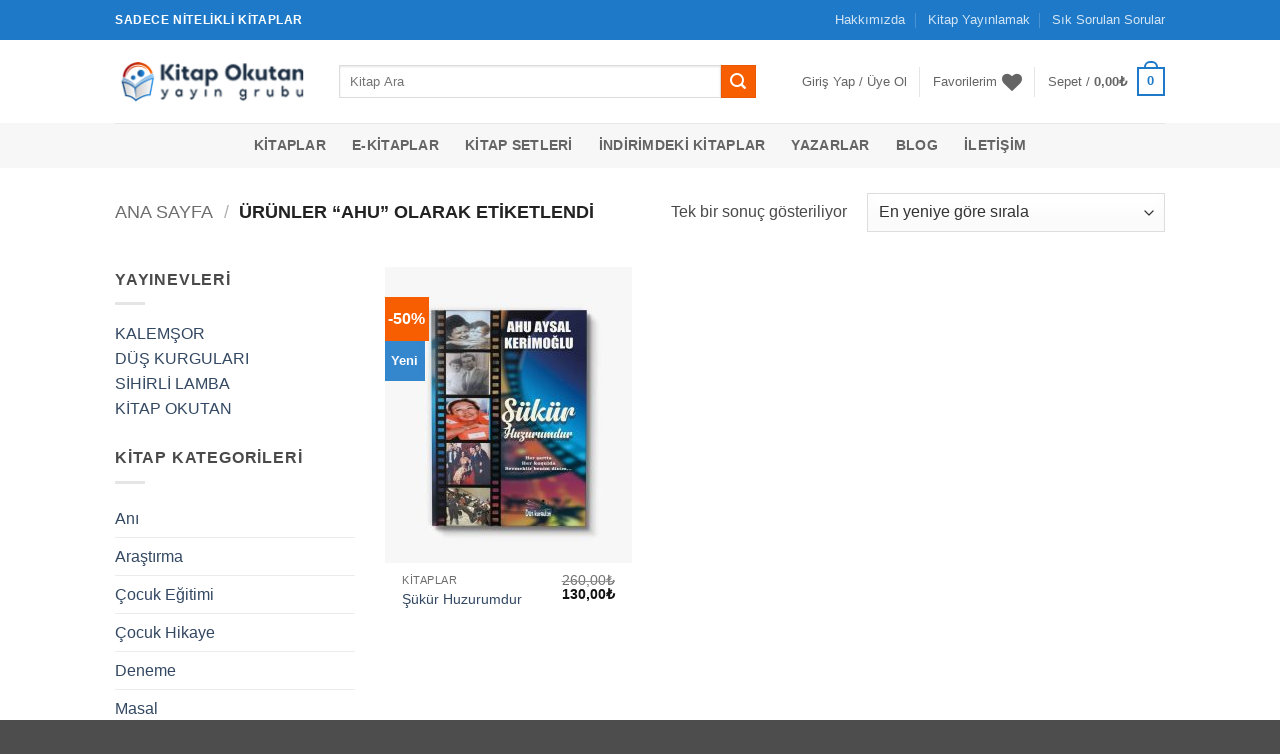

--- FILE ---
content_type: text/html; charset=UTF-8
request_url: https://www.kitapokutan.com/urun-etiketi/ahu/
body_size: 21739
content:
<!DOCTYPE html>
<html lang="tr" class="loading-site no-js">
<head>
	<meta charset="UTF-8" />
	<link rel="profile" href="https://gmpg.org/xfn/11" />
	<link rel="pingback" href="https://www.kitapokutan.com/xmlrpc.php" />

					<script>document.documentElement.className = document.documentElement.className + ' yes-js js_active js'</script>
			<script>(function(html){html.className = html.className.replace(/\bno-js\b/,'js')})(document.documentElement);</script>
<meta name='robots' content='index, follow, max-image-preview:large, max-snippet:-1, max-video-preview:-1' />
<meta name="viewport" content="width=device-width, initial-scale=1" /><!-- Google tag (gtag.js) consent mode dataLayer added by Site Kit -->
<script type="text/javascript" id="google_gtagjs-js-consent-mode-data-layer">
/* <![CDATA[ */
window.dataLayer = window.dataLayer || [];function gtag(){dataLayer.push(arguments);}
gtag('consent', 'default', {"ad_personalization":"denied","ad_storage":"denied","ad_user_data":"denied","analytics_storage":"denied","functionality_storage":"denied","security_storage":"denied","personalization_storage":"denied","region":["AT","BE","BG","CH","CY","CZ","DE","DK","EE","ES","FI","FR","GB","GR","HR","HU","IE","IS","IT","LI","LT","LU","LV","MT","NL","NO","PL","PT","RO","SE","SI","SK"],"wait_for_update":500});
window._googlesitekitConsentCategoryMap = {"statistics":["analytics_storage"],"marketing":["ad_storage","ad_user_data","ad_personalization"],"functional":["functionality_storage","security_storage"],"preferences":["personalization_storage"]};
window._googlesitekitConsents = {"ad_personalization":"denied","ad_storage":"denied","ad_user_data":"denied","analytics_storage":"denied","functionality_storage":"denied","security_storage":"denied","personalization_storage":"denied","region":["AT","BE","BG","CH","CY","CZ","DE","DK","EE","ES","FI","FR","GB","GR","HR","HU","IE","IS","IT","LI","LT","LU","LV","MT","NL","NO","PL","PT","RO","SE","SI","SK"],"wait_for_update":500};
/* ]]> */
</script>
<!-- End Google tag (gtag.js) consent mode dataLayer added by Site Kit -->

	<!-- This site is optimized with the Yoast SEO plugin v26.6 - https://yoast.com/wordpress/plugins/seo/ -->
	<title>ahu arşivleri | Kitap Okutan</title>
	<link rel="canonical" href="https://www.kitapokutan.com/urun-etiketi/ahu/" />
	<meta property="og:locale" content="tr_TR" />
	<meta property="og:type" content="article" />
	<meta property="og:title" content="ahu arşivleri | Kitap Okutan" />
	<meta property="og:url" content="https://www.kitapokutan.com/urun-etiketi/ahu/" />
	<meta property="og:site_name" content="Kitap Okutan" />
	<meta name="twitter:card" content="summary_large_image" />
	<script type="application/ld+json" class="yoast-schema-graph">{"@context":"https://schema.org","@graph":[{"@type":"CollectionPage","@id":"https://www.kitapokutan.com/urun-etiketi/ahu/","url":"https://www.kitapokutan.com/urun-etiketi/ahu/","name":"ahu arşivleri | Kitap Okutan","isPartOf":{"@id":"https://www.kitapokutan.com/#website"},"primaryImageOfPage":{"@id":"https://www.kitapokutan.com/urun-etiketi/ahu/#primaryimage"},"image":{"@id":"https://www.kitapokutan.com/urun-etiketi/ahu/#primaryimage"},"thumbnailUrl":"https://www.kitapokutan.com/wp-content/uploads/2023/10/ahu-aysal-kerimoglu-sukur-huzurumdur.jpg","breadcrumb":{"@id":"https://www.kitapokutan.com/urun-etiketi/ahu/#breadcrumb"},"inLanguage":"tr"},{"@type":"ImageObject","inLanguage":"tr","@id":"https://www.kitapokutan.com/urun-etiketi/ahu/#primaryimage","url":"https://www.kitapokutan.com/wp-content/uploads/2023/10/ahu-aysal-kerimoglu-sukur-huzurumdur.jpg","contentUrl":"https://www.kitapokutan.com/wp-content/uploads/2023/10/ahu-aysal-kerimoglu-sukur-huzurumdur.jpg","width":1500,"height":1909,"caption":"Ahu Aysal Kerimoğlu Şükür Huzurumdur"},{"@type":"BreadcrumbList","@id":"https://www.kitapokutan.com/urun-etiketi/ahu/#breadcrumb","itemListElement":[{"@type":"ListItem","position":1,"name":"Anasayfa","item":"https://www.kitapokutan.com/"},{"@type":"ListItem","position":2,"name":"ahu"}]},{"@type":"WebSite","@id":"https://www.kitapokutan.com/#website","url":"https://www.kitapokutan.com/","name":"Kitap Okutan","description":"Düş Kurguları Yayınevi","publisher":{"@id":"https://www.kitapokutan.com/#organization"},"potentialAction":[{"@type":"SearchAction","target":{"@type":"EntryPoint","urlTemplate":"https://www.kitapokutan.com/?s={search_term_string}"},"query-input":{"@type":"PropertyValueSpecification","valueRequired":true,"valueName":"search_term_string"}}],"inLanguage":"tr"},{"@type":"Organization","@id":"https://www.kitapokutan.com/#organization","name":"Kitap Okutan","url":"https://www.kitapokutan.com/","logo":{"@type":"ImageObject","inLanguage":"tr","@id":"https://www.kitapokutan.com/#/schema/logo/image/","url":"https://www.kitapokutan.com/wp-content/uploads/2022/05/kitap-okutan-logo-ikon.jpg","contentUrl":"https://www.kitapokutan.com/wp-content/uploads/2022/05/kitap-okutan-logo-ikon.jpg","width":512,"height":512,"caption":"Kitap Okutan"},"image":{"@id":"https://www.kitapokutan.com/#/schema/logo/image/"},"sameAs":["https://www.instagram.com/kitap.okutan"]}]}</script>
	<!-- / Yoast SEO plugin. -->


<link rel='dns-prefetch' href='//www.googletagmanager.com' />
<link rel='dns-prefetch' href='//fonts.googleapis.com' />
<link rel='dns-prefetch' href='//pagead2.googlesyndication.com' />
<link rel='prefetch' href='https://www.kitapokutan.com/wp-content/themes/flatsome/assets/js/flatsome.js?ver=e2eddd6c228105dac048' />
<link rel='prefetch' href='https://www.kitapokutan.com/wp-content/themes/flatsome/assets/js/chunk.slider.js?ver=3.20.4' />
<link rel='prefetch' href='https://www.kitapokutan.com/wp-content/themes/flatsome/assets/js/chunk.popups.js?ver=3.20.4' />
<link rel='prefetch' href='https://www.kitapokutan.com/wp-content/themes/flatsome/assets/js/chunk.tooltips.js?ver=3.20.4' />
<link rel='prefetch' href='https://www.kitapokutan.com/wp-content/themes/flatsome/assets/js/woocommerce.js?ver=1c9be63d628ff7c3ff4c' />
<link rel="alternate" type="application/rss+xml" title="Kitap Okutan &raquo; akışı" href="https://www.kitapokutan.com/feed/" />
<link rel="alternate" type="application/rss+xml" title="Kitap Okutan &raquo; yorum akışı" href="https://www.kitapokutan.com/comments/feed/" />
<link rel="alternate" type="application/rss+xml" title="Kitap Okutan &raquo; ahu Etiket akışı" href="https://www.kitapokutan.com/urun-etiketi/ahu/feed/" />
<style id='wp-img-auto-sizes-contain-inline-css' type='text/css'>
img:is([sizes=auto i],[sizes^="auto," i]){contain-intrinsic-size:3000px 1500px}
/*# sourceURL=wp-img-auto-sizes-contain-inline-css */
</style>
<link rel='stylesheet' id='sbi_styles-css' href='https://www.kitapokutan.com/wp-content/plugins/instagram-feed/css/sbi-styles.min.css?ver=6.10.0' type='text/css' media='all' />
<style id='wp-block-library-inline-css' type='text/css'>
:root{--wp-block-synced-color:#7a00df;--wp-block-synced-color--rgb:122,0,223;--wp-bound-block-color:var(--wp-block-synced-color);--wp-editor-canvas-background:#ddd;--wp-admin-theme-color:#007cba;--wp-admin-theme-color--rgb:0,124,186;--wp-admin-theme-color-darker-10:#006ba1;--wp-admin-theme-color-darker-10--rgb:0,107,160.5;--wp-admin-theme-color-darker-20:#005a87;--wp-admin-theme-color-darker-20--rgb:0,90,135;--wp-admin-border-width-focus:2px}@media (min-resolution:192dpi){:root{--wp-admin-border-width-focus:1.5px}}.wp-element-button{cursor:pointer}:root .has-very-light-gray-background-color{background-color:#eee}:root .has-very-dark-gray-background-color{background-color:#313131}:root .has-very-light-gray-color{color:#eee}:root .has-very-dark-gray-color{color:#313131}:root .has-vivid-green-cyan-to-vivid-cyan-blue-gradient-background{background:linear-gradient(135deg,#00d084,#0693e3)}:root .has-purple-crush-gradient-background{background:linear-gradient(135deg,#34e2e4,#4721fb 50%,#ab1dfe)}:root .has-hazy-dawn-gradient-background{background:linear-gradient(135deg,#faaca8,#dad0ec)}:root .has-subdued-olive-gradient-background{background:linear-gradient(135deg,#fafae1,#67a671)}:root .has-atomic-cream-gradient-background{background:linear-gradient(135deg,#fdd79a,#004a59)}:root .has-nightshade-gradient-background{background:linear-gradient(135deg,#330968,#31cdcf)}:root .has-midnight-gradient-background{background:linear-gradient(135deg,#020381,#2874fc)}:root{--wp--preset--font-size--normal:16px;--wp--preset--font-size--huge:42px}.has-regular-font-size{font-size:1em}.has-larger-font-size{font-size:2.625em}.has-normal-font-size{font-size:var(--wp--preset--font-size--normal)}.has-huge-font-size{font-size:var(--wp--preset--font-size--huge)}.has-text-align-center{text-align:center}.has-text-align-left{text-align:left}.has-text-align-right{text-align:right}.has-fit-text{white-space:nowrap!important}#end-resizable-editor-section{display:none}.aligncenter{clear:both}.items-justified-left{justify-content:flex-start}.items-justified-center{justify-content:center}.items-justified-right{justify-content:flex-end}.items-justified-space-between{justify-content:space-between}.screen-reader-text{border:0;clip-path:inset(50%);height:1px;margin:-1px;overflow:hidden;padding:0;position:absolute;width:1px;word-wrap:normal!important}.screen-reader-text:focus{background-color:#ddd;clip-path:none;color:#444;display:block;font-size:1em;height:auto;left:5px;line-height:normal;padding:15px 23px 14px;text-decoration:none;top:5px;width:auto;z-index:100000}html :where(.has-border-color){border-style:solid}html :where([style*=border-top-color]){border-top-style:solid}html :where([style*=border-right-color]){border-right-style:solid}html :where([style*=border-bottom-color]){border-bottom-style:solid}html :where([style*=border-left-color]){border-left-style:solid}html :where([style*=border-width]){border-style:solid}html :where([style*=border-top-width]){border-top-style:solid}html :where([style*=border-right-width]){border-right-style:solid}html :where([style*=border-bottom-width]){border-bottom-style:solid}html :where([style*=border-left-width]){border-left-style:solid}html :where(img[class*=wp-image-]){height:auto;max-width:100%}:where(figure){margin:0 0 1em}html :where(.is-position-sticky){--wp-admin--admin-bar--position-offset:var(--wp-admin--admin-bar--height,0px)}@media screen and (max-width:600px){html :where(.is-position-sticky){--wp-admin--admin-bar--position-offset:0px}}

/*# sourceURL=wp-block-library-inline-css */
</style><link rel='stylesheet' id='wc-blocks-style-css' href='https://www.kitapokutan.com/wp-content/plugins/woocommerce/assets/client/blocks/wc-blocks.css?ver=wc-10.4.3' type='text/css' media='all' />
<link rel='stylesheet' id='jquery-selectBox-css' href='https://www.kitapokutan.com/wp-content/plugins/yith-woocommerce-wishlist/assets/css/jquery.selectBox.css?ver=1.2.0' type='text/css' media='all' />
<link rel='stylesheet' id='woocommerce_prettyPhoto_css-css' href='//www.kitapokutan.com/wp-content/plugins/woocommerce/assets/css/prettyPhoto.css?ver=3.1.6' type='text/css' media='all' />
<link rel='stylesheet' id='yith-wcwl-main-css' href='https://www.kitapokutan.com/wp-content/plugins/yith-woocommerce-wishlist/assets/css/style.css?ver=4.11.0' type='text/css' media='all' />
<style id='yith-wcwl-main-inline-css' type='text/css'>
 :root { --color-add-to-wishlist-background: #333333; --color-add-to-wishlist-text: #FFFFFF; --color-add-to-wishlist-border: #333333; --color-add-to-wishlist-background-hover: #333333; --color-add-to-wishlist-text-hover: #FFFFFF; --color-add-to-wishlist-border-hover: #333333; --rounded-corners-radius: 16px; --color-add-to-cart-background: #333333; --color-add-to-cart-text: #FFFFFF; --color-add-to-cart-border: #333333; --color-add-to-cart-background-hover: #4F4F4F; --color-add-to-cart-text-hover: #FFFFFF; --color-add-to-cart-border-hover: #4F4F4F; --add-to-cart-rounded-corners-radius: 16px; --color-button-style-1-background: #333333; --color-button-style-1-text: #FFFFFF; --color-button-style-1-border: #333333; --color-button-style-1-background-hover: #4F4F4F; --color-button-style-1-text-hover: #FFFFFF; --color-button-style-1-border-hover: #4F4F4F; --color-button-style-2-background: #333333; --color-button-style-2-text: #FFFFFF; --color-button-style-2-border: #333333; --color-button-style-2-background-hover: #4F4F4F; --color-button-style-2-text-hover: #FFFFFF; --color-button-style-2-border-hover: #4F4F4F; --color-wishlist-table-background: #FFFFFF; --color-wishlist-table-text: #6d6c6c; --color-wishlist-table-border: #FFFFFF; --color-headers-background: #F4F4F4; --color-share-button-color: #FFFFFF; --color-share-button-color-hover: #FFFFFF; --color-fb-button-background: #39599E; --color-fb-button-background-hover: #595A5A; --color-tw-button-background: #45AFE2; --color-tw-button-background-hover: #595A5A; --color-pr-button-background: #AB2E31; --color-pr-button-background-hover: #595A5A; --color-em-button-background: #FBB102; --color-em-button-background-hover: #595A5A; --color-wa-button-background: #00A901; --color-wa-button-background-hover: #595A5A; --feedback-duration: 3s } 
/*# sourceURL=yith-wcwl-main-inline-css */
</style>
<style id='global-styles-inline-css' type='text/css'>
:root{--wp--preset--aspect-ratio--square: 1;--wp--preset--aspect-ratio--4-3: 4/3;--wp--preset--aspect-ratio--3-4: 3/4;--wp--preset--aspect-ratio--3-2: 3/2;--wp--preset--aspect-ratio--2-3: 2/3;--wp--preset--aspect-ratio--16-9: 16/9;--wp--preset--aspect-ratio--9-16: 9/16;--wp--preset--color--black: #000000;--wp--preset--color--cyan-bluish-gray: #abb8c3;--wp--preset--color--white: #ffffff;--wp--preset--color--pale-pink: #f78da7;--wp--preset--color--vivid-red: #cf2e2e;--wp--preset--color--luminous-vivid-orange: #ff6900;--wp--preset--color--luminous-vivid-amber: #fcb900;--wp--preset--color--light-green-cyan: #7bdcb5;--wp--preset--color--vivid-green-cyan: #00d084;--wp--preset--color--pale-cyan-blue: #8ed1fc;--wp--preset--color--vivid-cyan-blue: #0693e3;--wp--preset--color--vivid-purple: #9b51e0;--wp--preset--color--primary: #1e7ac9;--wp--preset--color--secondary: #f75e01;--wp--preset--color--success: #627D47;--wp--preset--color--alert: #b20000;--wp--preset--gradient--vivid-cyan-blue-to-vivid-purple: linear-gradient(135deg,rgb(6,147,227) 0%,rgb(155,81,224) 100%);--wp--preset--gradient--light-green-cyan-to-vivid-green-cyan: linear-gradient(135deg,rgb(122,220,180) 0%,rgb(0,208,130) 100%);--wp--preset--gradient--luminous-vivid-amber-to-luminous-vivid-orange: linear-gradient(135deg,rgb(252,185,0) 0%,rgb(255,105,0) 100%);--wp--preset--gradient--luminous-vivid-orange-to-vivid-red: linear-gradient(135deg,rgb(255,105,0) 0%,rgb(207,46,46) 100%);--wp--preset--gradient--very-light-gray-to-cyan-bluish-gray: linear-gradient(135deg,rgb(238,238,238) 0%,rgb(169,184,195) 100%);--wp--preset--gradient--cool-to-warm-spectrum: linear-gradient(135deg,rgb(74,234,220) 0%,rgb(151,120,209) 20%,rgb(207,42,186) 40%,rgb(238,44,130) 60%,rgb(251,105,98) 80%,rgb(254,248,76) 100%);--wp--preset--gradient--blush-light-purple: linear-gradient(135deg,rgb(255,206,236) 0%,rgb(152,150,240) 100%);--wp--preset--gradient--blush-bordeaux: linear-gradient(135deg,rgb(254,205,165) 0%,rgb(254,45,45) 50%,rgb(107,0,62) 100%);--wp--preset--gradient--luminous-dusk: linear-gradient(135deg,rgb(255,203,112) 0%,rgb(199,81,192) 50%,rgb(65,88,208) 100%);--wp--preset--gradient--pale-ocean: linear-gradient(135deg,rgb(255,245,203) 0%,rgb(182,227,212) 50%,rgb(51,167,181) 100%);--wp--preset--gradient--electric-grass: linear-gradient(135deg,rgb(202,248,128) 0%,rgb(113,206,126) 100%);--wp--preset--gradient--midnight: linear-gradient(135deg,rgb(2,3,129) 0%,rgb(40,116,252) 100%);--wp--preset--font-size--small: 13px;--wp--preset--font-size--medium: 20px;--wp--preset--font-size--large: 36px;--wp--preset--font-size--x-large: 42px;--wp--preset--spacing--20: 0.44rem;--wp--preset--spacing--30: 0.67rem;--wp--preset--spacing--40: 1rem;--wp--preset--spacing--50: 1.5rem;--wp--preset--spacing--60: 2.25rem;--wp--preset--spacing--70: 3.38rem;--wp--preset--spacing--80: 5.06rem;--wp--preset--shadow--natural: 6px 6px 9px rgba(0, 0, 0, 0.2);--wp--preset--shadow--deep: 12px 12px 50px rgba(0, 0, 0, 0.4);--wp--preset--shadow--sharp: 6px 6px 0px rgba(0, 0, 0, 0.2);--wp--preset--shadow--outlined: 6px 6px 0px -3px rgb(255, 255, 255), 6px 6px rgb(0, 0, 0);--wp--preset--shadow--crisp: 6px 6px 0px rgb(0, 0, 0);}:where(body) { margin: 0; }.wp-site-blocks > .alignleft { float: left; margin-right: 2em; }.wp-site-blocks > .alignright { float: right; margin-left: 2em; }.wp-site-blocks > .aligncenter { justify-content: center; margin-left: auto; margin-right: auto; }:where(.is-layout-flex){gap: 0.5em;}:where(.is-layout-grid){gap: 0.5em;}.is-layout-flow > .alignleft{float: left;margin-inline-start: 0;margin-inline-end: 2em;}.is-layout-flow > .alignright{float: right;margin-inline-start: 2em;margin-inline-end: 0;}.is-layout-flow > .aligncenter{margin-left: auto !important;margin-right: auto !important;}.is-layout-constrained > .alignleft{float: left;margin-inline-start: 0;margin-inline-end: 2em;}.is-layout-constrained > .alignright{float: right;margin-inline-start: 2em;margin-inline-end: 0;}.is-layout-constrained > .aligncenter{margin-left: auto !important;margin-right: auto !important;}.is-layout-constrained > :where(:not(.alignleft):not(.alignright):not(.alignfull)){margin-left: auto !important;margin-right: auto !important;}body .is-layout-flex{display: flex;}.is-layout-flex{flex-wrap: wrap;align-items: center;}.is-layout-flex > :is(*, div){margin: 0;}body .is-layout-grid{display: grid;}.is-layout-grid > :is(*, div){margin: 0;}body{padding-top: 0px;padding-right: 0px;padding-bottom: 0px;padding-left: 0px;}a:where(:not(.wp-element-button)){text-decoration: none;}:root :where(.wp-element-button, .wp-block-button__link){background-color: #32373c;border-width: 0;color: #fff;font-family: inherit;font-size: inherit;font-style: inherit;font-weight: inherit;letter-spacing: inherit;line-height: inherit;padding-top: calc(0.667em + 2px);padding-right: calc(1.333em + 2px);padding-bottom: calc(0.667em + 2px);padding-left: calc(1.333em + 2px);text-decoration: none;text-transform: inherit;}.has-black-color{color: var(--wp--preset--color--black) !important;}.has-cyan-bluish-gray-color{color: var(--wp--preset--color--cyan-bluish-gray) !important;}.has-white-color{color: var(--wp--preset--color--white) !important;}.has-pale-pink-color{color: var(--wp--preset--color--pale-pink) !important;}.has-vivid-red-color{color: var(--wp--preset--color--vivid-red) !important;}.has-luminous-vivid-orange-color{color: var(--wp--preset--color--luminous-vivid-orange) !important;}.has-luminous-vivid-amber-color{color: var(--wp--preset--color--luminous-vivid-amber) !important;}.has-light-green-cyan-color{color: var(--wp--preset--color--light-green-cyan) !important;}.has-vivid-green-cyan-color{color: var(--wp--preset--color--vivid-green-cyan) !important;}.has-pale-cyan-blue-color{color: var(--wp--preset--color--pale-cyan-blue) !important;}.has-vivid-cyan-blue-color{color: var(--wp--preset--color--vivid-cyan-blue) !important;}.has-vivid-purple-color{color: var(--wp--preset--color--vivid-purple) !important;}.has-primary-color{color: var(--wp--preset--color--primary) !important;}.has-secondary-color{color: var(--wp--preset--color--secondary) !important;}.has-success-color{color: var(--wp--preset--color--success) !important;}.has-alert-color{color: var(--wp--preset--color--alert) !important;}.has-black-background-color{background-color: var(--wp--preset--color--black) !important;}.has-cyan-bluish-gray-background-color{background-color: var(--wp--preset--color--cyan-bluish-gray) !important;}.has-white-background-color{background-color: var(--wp--preset--color--white) !important;}.has-pale-pink-background-color{background-color: var(--wp--preset--color--pale-pink) !important;}.has-vivid-red-background-color{background-color: var(--wp--preset--color--vivid-red) !important;}.has-luminous-vivid-orange-background-color{background-color: var(--wp--preset--color--luminous-vivid-orange) !important;}.has-luminous-vivid-amber-background-color{background-color: var(--wp--preset--color--luminous-vivid-amber) !important;}.has-light-green-cyan-background-color{background-color: var(--wp--preset--color--light-green-cyan) !important;}.has-vivid-green-cyan-background-color{background-color: var(--wp--preset--color--vivid-green-cyan) !important;}.has-pale-cyan-blue-background-color{background-color: var(--wp--preset--color--pale-cyan-blue) !important;}.has-vivid-cyan-blue-background-color{background-color: var(--wp--preset--color--vivid-cyan-blue) !important;}.has-vivid-purple-background-color{background-color: var(--wp--preset--color--vivid-purple) !important;}.has-primary-background-color{background-color: var(--wp--preset--color--primary) !important;}.has-secondary-background-color{background-color: var(--wp--preset--color--secondary) !important;}.has-success-background-color{background-color: var(--wp--preset--color--success) !important;}.has-alert-background-color{background-color: var(--wp--preset--color--alert) !important;}.has-black-border-color{border-color: var(--wp--preset--color--black) !important;}.has-cyan-bluish-gray-border-color{border-color: var(--wp--preset--color--cyan-bluish-gray) !important;}.has-white-border-color{border-color: var(--wp--preset--color--white) !important;}.has-pale-pink-border-color{border-color: var(--wp--preset--color--pale-pink) !important;}.has-vivid-red-border-color{border-color: var(--wp--preset--color--vivid-red) !important;}.has-luminous-vivid-orange-border-color{border-color: var(--wp--preset--color--luminous-vivid-orange) !important;}.has-luminous-vivid-amber-border-color{border-color: var(--wp--preset--color--luminous-vivid-amber) !important;}.has-light-green-cyan-border-color{border-color: var(--wp--preset--color--light-green-cyan) !important;}.has-vivid-green-cyan-border-color{border-color: var(--wp--preset--color--vivid-green-cyan) !important;}.has-pale-cyan-blue-border-color{border-color: var(--wp--preset--color--pale-cyan-blue) !important;}.has-vivid-cyan-blue-border-color{border-color: var(--wp--preset--color--vivid-cyan-blue) !important;}.has-vivid-purple-border-color{border-color: var(--wp--preset--color--vivid-purple) !important;}.has-primary-border-color{border-color: var(--wp--preset--color--primary) !important;}.has-secondary-border-color{border-color: var(--wp--preset--color--secondary) !important;}.has-success-border-color{border-color: var(--wp--preset--color--success) !important;}.has-alert-border-color{border-color: var(--wp--preset--color--alert) !important;}.has-vivid-cyan-blue-to-vivid-purple-gradient-background{background: var(--wp--preset--gradient--vivid-cyan-blue-to-vivid-purple) !important;}.has-light-green-cyan-to-vivid-green-cyan-gradient-background{background: var(--wp--preset--gradient--light-green-cyan-to-vivid-green-cyan) !important;}.has-luminous-vivid-amber-to-luminous-vivid-orange-gradient-background{background: var(--wp--preset--gradient--luminous-vivid-amber-to-luminous-vivid-orange) !important;}.has-luminous-vivid-orange-to-vivid-red-gradient-background{background: var(--wp--preset--gradient--luminous-vivid-orange-to-vivid-red) !important;}.has-very-light-gray-to-cyan-bluish-gray-gradient-background{background: var(--wp--preset--gradient--very-light-gray-to-cyan-bluish-gray) !important;}.has-cool-to-warm-spectrum-gradient-background{background: var(--wp--preset--gradient--cool-to-warm-spectrum) !important;}.has-blush-light-purple-gradient-background{background: var(--wp--preset--gradient--blush-light-purple) !important;}.has-blush-bordeaux-gradient-background{background: var(--wp--preset--gradient--blush-bordeaux) !important;}.has-luminous-dusk-gradient-background{background: var(--wp--preset--gradient--luminous-dusk) !important;}.has-pale-ocean-gradient-background{background: var(--wp--preset--gradient--pale-ocean) !important;}.has-electric-grass-gradient-background{background: var(--wp--preset--gradient--electric-grass) !important;}.has-midnight-gradient-background{background: var(--wp--preset--gradient--midnight) !important;}.has-small-font-size{font-size: var(--wp--preset--font-size--small) !important;}.has-medium-font-size{font-size: var(--wp--preset--font-size--medium) !important;}.has-large-font-size{font-size: var(--wp--preset--font-size--large) !important;}.has-x-large-font-size{font-size: var(--wp--preset--font-size--x-large) !important;}
/*# sourceURL=global-styles-inline-css */
</style>

<link rel='stylesheet' id='contact-form-7-css' href='https://www.kitapokutan.com/wp-content/plugins/contact-form-7/includes/css/styles.css?ver=6.1.4' type='text/css' media='all' />
<style id='woocommerce-inline-inline-css' type='text/css'>
.woocommerce form .form-row .required { visibility: visible; }
/*# sourceURL=woocommerce-inline-inline-css */
</style>
<link rel='stylesheet' id='omw_style-css' href='https://www.kitapokutan.com/wp-content/plugins/woo-order-on-whatsapp//assets/css/style.min.css?ver=2.4.1' type='text/css' media='all' />
<link rel='stylesheet' id='flatsome-woocommerce-wishlist-css' href='https://www.kitapokutan.com/wp-content/themes/flatsome/inc/integrations/wc-yith-wishlist/wishlist.css?ver=3.20.4' type='text/css' media='all' />
<link rel='stylesheet' id='flatsome-main-css' href='https://www.kitapokutan.com/wp-content/themes/flatsome/assets/css/flatsome.css?ver=3.20.4' type='text/css' media='all' />
<style id='flatsome-main-inline-css' type='text/css'>
@font-face {
				font-family: "fl-icons";
				font-display: block;
				src: url(https://www.kitapokutan.com/wp-content/themes/flatsome/assets/css/icons/fl-icons.eot?v=3.20.4);
				src:
					url(https://www.kitapokutan.com/wp-content/themes/flatsome/assets/css/icons/fl-icons.eot#iefix?v=3.20.4) format("embedded-opentype"),
					url(https://www.kitapokutan.com/wp-content/themes/flatsome/assets/css/icons/fl-icons.woff2?v=3.20.4) format("woff2"),
					url(https://www.kitapokutan.com/wp-content/themes/flatsome/assets/css/icons/fl-icons.ttf?v=3.20.4) format("truetype"),
					url(https://www.kitapokutan.com/wp-content/themes/flatsome/assets/css/icons/fl-icons.woff?v=3.20.4) format("woff"),
					url(https://www.kitapokutan.com/wp-content/themes/flatsome/assets/css/icons/fl-icons.svg?v=3.20.4#fl-icons) format("svg");
			}
/*# sourceURL=flatsome-main-inline-css */
</style>
<link rel='stylesheet' id='flatsome-shop-css' href='https://www.kitapokutan.com/wp-content/themes/flatsome/assets/css/flatsome-shop.css?ver=3.20.4' type='text/css' media='all' />
<link rel='stylesheet' id='flatsome-style-css' href='https://www.kitapokutan.com/wp-content/themes/flatsome-child/style.css?ver=3.0' type='text/css' media='all' />
<link rel='stylesheet' id='flatsome-googlefonts-css' href='//fonts.googleapis.com/css?family&#038;display=auto&#038;ver=3.9' type='text/css' media='all' />
<script type="text/javascript">
            window._nslDOMReady = (function () {
                const executedCallbacks = new Set();
            
                return function (callback) {
                    /**
                    * Third parties might dispatch DOMContentLoaded events, so we need to ensure that we only run our callback once!
                    */
                    if (executedCallbacks.has(callback)) return;
            
                    const wrappedCallback = function () {
                        if (executedCallbacks.has(callback)) return;
                        executedCallbacks.add(callback);
                        callback();
                    };
            
                    if (document.readyState === "complete" || document.readyState === "interactive") {
                        wrappedCallback();
                    } else {
                        document.addEventListener("DOMContentLoaded", wrappedCallback);
                    }
                };
            })();
        </script><script type="text/javascript" src="https://www.kitapokutan.com/wp-includes/js/jquery/jquery.min.js?ver=3.7.1" id="jquery-core-js"></script>
<script type="text/javascript" src="https://www.kitapokutan.com/wp-includes/js/jquery/jquery-migrate.min.js?ver=3.4.1" id="jquery-migrate-js"></script>
<script type="text/javascript" src="https://www.kitapokutan.com/wp-content/plugins/woocommerce/assets/js/jquery-blockui/jquery.blockUI.min.js?ver=2.7.0-wc.10.4.3" id="wc-jquery-blockui-js" data-wp-strategy="defer"></script>
<script type="text/javascript" id="wc-add-to-cart-js-extra">
/* <![CDATA[ */
var wc_add_to_cart_params = {"ajax_url":"/wp-admin/admin-ajax.php","wc_ajax_url":"/?wc-ajax=%%endpoint%%","i18n_view_cart":"Sepetim","cart_url":"https://www.kitapokutan.com/sepet/","is_cart":"","cart_redirect_after_add":"no"};
//# sourceURL=wc-add-to-cart-js-extra
/* ]]> */
</script>
<script type="text/javascript" src="https://www.kitapokutan.com/wp-content/plugins/woocommerce/assets/js/frontend/add-to-cart.min.js?ver=10.4.3" id="wc-add-to-cart-js" defer="defer" data-wp-strategy="defer"></script>
<script type="text/javascript" src="https://www.kitapokutan.com/wp-content/plugins/woocommerce/assets/js/js-cookie/js.cookie.min.js?ver=2.1.4-wc.10.4.3" id="wc-js-cookie-js" data-wp-strategy="defer"></script>

<!-- Site Kit tarafından eklenen Google etiketi (gtag.js) snippet&#039;i -->
<!-- Google Analytics snippet added by Site Kit -->
<script type="text/javascript" src="https://www.googletagmanager.com/gtag/js?id=GT-K585ZX7" id="google_gtagjs-js" async></script>
<script type="text/javascript" id="google_gtagjs-js-after">
/* <![CDATA[ */
window.dataLayer = window.dataLayer || [];function gtag(){dataLayer.push(arguments);}
gtag("set","linker",{"domains":["www.kitapokutan.com"]});
gtag("js", new Date());
gtag("set", "developer_id.dZTNiMT", true);
gtag("config", "GT-K585ZX7");
//# sourceURL=google_gtagjs-js-after
/* ]]> */
</script>
<link rel="https://api.w.org/" href="https://www.kitapokutan.com/wp-json/" /><link rel="alternate" title="JSON" type="application/json" href="https://www.kitapokutan.com/wp-json/wp/v2/product_tag/241" /><link rel="EditURI" type="application/rsd+xml" title="RSD" href="https://www.kitapokutan.com/xmlrpc.php?rsd" />
<meta name="generator" content="WordPress 6.9" />
<meta name="generator" content="WooCommerce 10.4.3" />
<meta name="generator" content="Site Kit by Google 1.168.0" />	<noscript><style>.woocommerce-product-gallery{ opacity: 1 !important; }</style></noscript>
	
<!-- Site Kit tarafından eklenen Google AdSense meta etiketleri -->
<meta name="google-adsense-platform-account" content="ca-host-pub-2644536267352236">
<meta name="google-adsense-platform-domain" content="sitekit.withgoogle.com">
<!-- Site Kit tarafından eklenen Google AdSense meta etiketlerine son verin -->

<!-- Google AdSense snippet added by Site Kit -->
<script type="text/javascript" async="async" src="https://pagead2.googlesyndication.com/pagead/js/adsbygoogle.js?client=ca-pub-2386846338578801&amp;host=ca-host-pub-2644536267352236" crossorigin="anonymous"></script>

<!-- End Google AdSense snippet added by Site Kit -->
<link rel="icon" href="https://www.kitapokutan.com/wp-content/uploads/2025/07/cropped-ikon-32x32.jpg" sizes="32x32" />
<link rel="icon" href="https://www.kitapokutan.com/wp-content/uploads/2025/07/cropped-ikon-192x192.jpg" sizes="192x192" />
<link rel="apple-touch-icon" href="https://www.kitapokutan.com/wp-content/uploads/2025/07/cropped-ikon-180x180.jpg" />
<meta name="msapplication-TileImage" content="https://www.kitapokutan.com/wp-content/uploads/2025/07/cropped-ikon-270x270.jpg" />
<style id="custom-css" type="text/css">:root {--primary-color: #1e7ac9;--fs-color-primary: #1e7ac9;--fs-color-secondary: #f75e01;--fs-color-success: #627D47;--fs-color-alert: #b20000;--fs-color-base: #4a4a4a;--fs-experimental-link-color: #334862;--fs-experimental-link-color-hover: #111;}.tooltipster-base {--tooltip-color: #fff;--tooltip-bg-color: #000;}.off-canvas-right .mfp-content, .off-canvas-left .mfp-content {--drawer-width: 300px;}.off-canvas .mfp-content.off-canvas-cart {--drawer-width: 360px;}.header-main{height: 83px}#logo img{max-height: 83px}#logo{width:194px;}.header-bottom{min-height: 45px}.header-top{min-height: 40px}.transparent .header-main{height: 265px}.transparent #logo img{max-height: 265px}.has-transparent + .page-title:first-of-type,.has-transparent + #main > .page-title,.has-transparent + #main > div > .page-title,.has-transparent + #main .page-header-wrapper:first-of-type .page-title{padding-top: 345px;}.header.show-on-scroll,.stuck .header-main{height:70px!important}.stuck #logo img{max-height: 70px!important}.search-form{ width: 90%;}.header-bg-color {background-color: rgba(255,255,255,0.9)}.header-bottom {background-color: #f7f7f7}.header-main .nav > li > a{line-height: 15px }.stuck .header-main .nav > li > a{line-height: 50px }.header-bottom-nav > li > a{line-height: 25px }@media (max-width: 549px) {.header-main{height: 70px}#logo img{max-height: 70px}}body{font-size: 100%;}@media screen and (max-width: 549px){body{font-size: 100%;}}@media screen and (min-width: 550px){.products .box-vertical .box-image{min-width: 247px!important;width: 247px!important;}}button[name='update_cart'] { display: none; }.nav-vertical-fly-out > li + li {border-top-width: 1px; border-top-style: solid;}.label-new.menu-item > a:after{content:"Yeni";}.label-hot.menu-item > a:after{content:"Popüler";}.label-sale.menu-item > a:after{content:"İndirim";}.label-popular.menu-item > a:after{content:"Popüler";}</style><style id="infinite-scroll-css" type="text/css">.page-load-status,.archive .woocommerce-pagination {display: none;}</style></head>

<body data-rsssl=1 class="archive tax-product_tag term-ahu term-241 wp-theme-flatsome wp-child-theme-flatsome-child theme-flatsome woocommerce woocommerce-page woocommerce-no-js lightbox nav-dropdown-has-arrow nav-dropdown-has-shadow nav-dropdown-has-border">


<a class="skip-link screen-reader-text" href="#main">İçeriğe atla</a>

<div id="wrapper">

	
	<header id="header" class="header has-sticky sticky-jump">
		<div class="header-wrapper">
			<div id="top-bar" class="header-top hide-for-sticky nav-dark">
    <div class="flex-row container">
      <div class="flex-col hide-for-medium flex-left">
          <ul class="nav nav-left medium-nav-center nav-small  nav-divided">
              <li class="html custom html_topbar_left"><strong class="uppercase">Sadece Nitelikli Kitaplar</strong></li>          </ul>
      </div>

      <div class="flex-col hide-for-medium flex-center">
          <ul class="nav nav-center nav-small  nav-divided">
                        </ul>
      </div>

      <div class="flex-col hide-for-medium flex-right">
         <ul class="nav top-bar-nav nav-right nav-small  nav-divided">
              <li id="menu-item-267" class="menu-item menu-item-type-post_type menu-item-object-page menu-item-267 menu-item-design-default"><a href="https://www.kitapokutan.com/hakkimizda/" class="nav-top-link">Hakkımızda</a></li>
<li id="menu-item-1294" class="menu-item menu-item-type-post_type menu-item-object-page menu-item-1294 menu-item-design-default"><a href="https://www.kitapokutan.com/kitap-yayinlamak/" class="nav-top-link">Kitap Yayınlamak</a></li>
<li id="menu-item-281" class="menu-item menu-item-type-post_type menu-item-object-page menu-item-281 menu-item-design-default"><a href="https://www.kitapokutan.com/sik-sorulan-sorular/" class="nav-top-link">Sık Sorulan Sorular</a></li>
          </ul>
      </div>

            <div class="flex-col show-for-medium flex-grow">
          <ul class="nav nav-center nav-small mobile-nav  nav-divided">
              <li class="html custom html_topbar_left"><strong class="uppercase">Sadece Nitelikli Kitaplar</strong></li>          </ul>
      </div>
      
    </div>
</div>
<div id="masthead" class="header-main ">
      <div class="header-inner flex-row container logo-left medium-logo-center" role="navigation">

          <!-- Logo -->
          <div id="logo" class="flex-col logo">
            
<!-- Header logo -->
<a href="https://www.kitapokutan.com/" title="Kitap Okutan - Düş Kurguları Yayınevi" rel="home">
		<img width="400" height="84" src="https://www.kitapokutan.com/wp-content/uploads/2025/07/logo-kitap-okutan-yayin-grubu.png" class="header_logo header-logo" alt="Kitap Okutan"/><img  width="400" height="84" src="https://www.kitapokutan.com/wp-content/uploads/2025/07/logo-kitap-okutan-yayin-grubu.png" class="header-logo-dark" alt="Kitap Okutan"/></a>
          </div>

          <!-- Mobile Left Elements -->
          <div class="flex-col show-for-medium flex-left">
            <ul class="mobile-nav nav nav-left ">
              <li class="nav-icon has-icon">
			<a href="#" class="is-small" data-open="#main-menu" data-pos="left" data-bg="main-menu-overlay" role="button" aria-label="Menü" aria-controls="main-menu" aria-expanded="false" aria-haspopup="dialog" data-flatsome-role-button>
			<i class="icon-menu" aria-hidden="true"></i>					</a>
	</li>
            </ul>
          </div>

          <!-- Left Elements -->
          <div class="flex-col hide-for-medium flex-left
            flex-grow">
            <ul class="header-nav header-nav-main nav nav-left  nav-spacing-small" >
              <li class="header-search-form search-form html relative has-icon">
	<div class="header-search-form-wrapper">
		<div class="searchform-wrapper ux-search-box relative is-normal"><form role="search" method="get" class="searchform" action="https://www.kitapokutan.com/">
	<div class="flex-row relative">
						<div class="flex-col flex-grow">
			<label class="screen-reader-text" for="woocommerce-product-search-field-0">Ara:</label>
			<input type="search" id="woocommerce-product-search-field-0" class="search-field mb-0" placeholder="Kitap Ara" value="" name="s" />
			<input type="hidden" name="post_type" value="product" />
					</div>
		<div class="flex-col">
			<button type="submit" value="Ara" class="ux-search-submit submit-button secondary button  icon mb-0" aria-label="Gönder">
				<i class="icon-search" aria-hidden="true"></i>			</button>
		</div>
	</div>
	<div class="live-search-results text-left z-top"></div>
</form>
</div>	</div>
</li>
            </ul>
          </div>

          <!-- Right Elements -->
          <div class="flex-col hide-for-medium flex-right">
            <ul class="header-nav header-nav-main nav nav-right  nav-spacing-small">
              
<li class="account-item has-icon">

	<a href="https://www.kitapokutan.com/hesabim/" class="nav-top-link nav-top-not-logged-in is-small is-small" title="Giriş Yap" role="button" data-open="#login-form-popup" aria-controls="login-form-popup" aria-expanded="false" aria-haspopup="dialog" data-flatsome-role-button>
					<span>
			Giriş Yap / Üye Ol			</span>
				</a>




</li>
<li class="header-divider"></li><li class="header-wishlist-icon">
			<a href="https://www.kitapokutan.com/hesabim/favori-listem/" class="wishlist-link" title="İstek Listesi">
							<span class="hide-for-medium header-wishlist-title">
				Favorilerim				</span>
						<i class="wishlist-icon icon-heart" aria-hidden="true"></i>		</a>
	</li>
<li class="header-divider"></li><li class="cart-item has-icon has-dropdown">

<a href="https://www.kitapokutan.com/sepet/" class="header-cart-link nav-top-link is-small" title="Sepet" aria-label="Sepetim" aria-expanded="false" aria-haspopup="true" role="button" data-flatsome-role-button>

<span class="header-cart-title">
   Sepet   /      <span class="cart-price"><span class="woocommerce-Price-amount amount"><bdi>0,00<span class="woocommerce-Price-currencySymbol">&#8378;</span></bdi></span></span>
  </span>

    <span class="cart-icon image-icon">
    <strong>0</strong>
  </span>
  </a>

 <ul class="nav-dropdown nav-dropdown-default">
    <li class="html widget_shopping_cart">
      <div class="widget_shopping_cart_content">
        

	<div class="ux-mini-cart-empty flex flex-row-col text-center pt pb">
				<div class="ux-mini-cart-empty-icon">
			<svg aria-hidden="true" xmlns="http://www.w3.org/2000/svg" viewBox="0 0 17 19" style="opacity:.1;height:80px;">
				<path d="M8.5 0C6.7 0 5.3 1.2 5.3 2.7v2H2.1c-.3 0-.6.3-.7.7L0 18.2c0 .4.2.8.6.8h15.7c.4 0 .7-.3.7-.7v-.1L15.6 5.4c0-.3-.3-.6-.7-.6h-3.2v-2c0-1.6-1.4-2.8-3.2-2.8zM6.7 2.7c0-.8.8-1.4 1.8-1.4s1.8.6 1.8 1.4v2H6.7v-2zm7.5 3.4 1.3 11.5h-14L2.8 6.1h2.5v1.4c0 .4.3.7.7.7.4 0 .7-.3.7-.7V6.1h3.5v1.4c0 .4.3.7.7.7s.7-.3.7-.7V6.1h2.6z" fill-rule="evenodd" clip-rule="evenodd" fill="currentColor"></path>
			</svg>
		</div>
				<p class="woocommerce-mini-cart__empty-message empty">Sepetinizde ürün bulunmuyor.</p>
					<p class="return-to-shop">
				<a class="button primary wc-backward" href="https://www.kitapokutan.com/magaza/">
					Mağazaya geri dön				</a>
			</p>
				</div>


      </div>
    </li>
     </ul>

</li>
            </ul>
          </div>

          <!-- Mobile Right Elements -->
          <div class="flex-col show-for-medium flex-right">
            <ul class="mobile-nav nav nav-right ">
              <li class="header-search header-search-lightbox has-icon">
	<div class="header-button">		<a href="#search-lightbox" class="icon button round is-outline is-small" aria-label="Ara" data-open="#search-lightbox" data-focus="input.search-field" role="button" aria-expanded="false" aria-haspopup="dialog" aria-controls="search-lightbox" data-flatsome-role-button><i class="icon-search" aria-hidden="true" style="font-size:16px;"></i></a>		</div>
	
	<div id="search-lightbox" class="mfp-hide dark text-center">
		<div class="searchform-wrapper ux-search-box relative is-large"><form role="search" method="get" class="searchform" action="https://www.kitapokutan.com/">
	<div class="flex-row relative">
						<div class="flex-col flex-grow">
			<label class="screen-reader-text" for="woocommerce-product-search-field-1">Ara:</label>
			<input type="search" id="woocommerce-product-search-field-1" class="search-field mb-0" placeholder="Kitap Ara" value="" name="s" />
			<input type="hidden" name="post_type" value="product" />
					</div>
		<div class="flex-col">
			<button type="submit" value="Ara" class="ux-search-submit submit-button secondary button  icon mb-0" aria-label="Gönder">
				<i class="icon-search" aria-hidden="true"></i>			</button>
		</div>
	</div>
	<div class="live-search-results text-left z-top"></div>
</form>
</div>	</div>
</li>
<li class="cart-item has-icon">


		<a href="https://www.kitapokutan.com/sepet/" class="header-cart-link nav-top-link is-small off-canvas-toggle" title="Sepet" aria-label="Sepetim" aria-expanded="false" aria-haspopup="dialog" role="button" data-open="#cart-popup" data-class="off-canvas-cart" data-pos="right" aria-controls="cart-popup" data-flatsome-role-button>

    <span class="cart-icon image-icon">
    <strong>0</strong>
  </span>
  </a>


  <!-- Cart Sidebar Popup -->
  <div id="cart-popup" class="mfp-hide">
  <div class="cart-popup-inner inner-padding cart-popup-inner--sticky">
      <div class="cart-popup-title text-center">
          <span class="heading-font uppercase">Sepet</span>
          <div class="is-divider"></div>
      </div>
	  <div class="widget_shopping_cart">
		  <div class="widget_shopping_cart_content">
			  

	<div class="ux-mini-cart-empty flex flex-row-col text-center pt pb">
				<div class="ux-mini-cart-empty-icon">
			<svg aria-hidden="true" xmlns="http://www.w3.org/2000/svg" viewBox="0 0 17 19" style="opacity:.1;height:80px;">
				<path d="M8.5 0C6.7 0 5.3 1.2 5.3 2.7v2H2.1c-.3 0-.6.3-.7.7L0 18.2c0 .4.2.8.6.8h15.7c.4 0 .7-.3.7-.7v-.1L15.6 5.4c0-.3-.3-.6-.7-.6h-3.2v-2c0-1.6-1.4-2.8-3.2-2.8zM6.7 2.7c0-.8.8-1.4 1.8-1.4s1.8.6 1.8 1.4v2H6.7v-2zm7.5 3.4 1.3 11.5h-14L2.8 6.1h2.5v1.4c0 .4.3.7.7.7.4 0 .7-.3.7-.7V6.1h3.5v1.4c0 .4.3.7.7.7s.7-.3.7-.7V6.1h2.6z" fill-rule="evenodd" clip-rule="evenodd" fill="currentColor"></path>
			</svg>
		</div>
				<p class="woocommerce-mini-cart__empty-message empty">Sepetinizde ürün bulunmuyor.</p>
					<p class="return-to-shop">
				<a class="button primary wc-backward" href="https://www.kitapokutan.com/magaza/">
					Mağazaya geri dön				</a>
			</p>
				</div>


		  </div>
	  </div>
               </div>
  </div>

</li>
            </ul>
          </div>

      </div>

            <div class="container"><div class="top-divider full-width"></div></div>
      </div>
<div id="wide-nav" class="header-bottom wide-nav hide-for-sticky flex-has-center hide-for-medium">
    <div class="flex-row container">

            
                        <div class="flex-col hide-for-medium flex-center">
                <ul class="nav header-nav header-bottom-nav nav-center  nav-line-bottom nav-size-medium nav-spacing-xlarge nav-uppercase">
                    <li id="menu-item-304" class="menu-item menu-item-type-taxonomy menu-item-object-product_cat menu-item-304 menu-item-design-default"><a href="https://www.kitapokutan.com/kitaplar/" class="nav-top-link">Kitaplar</a></li>
<li id="menu-item-4850" class="menu-item menu-item-type-post_type menu-item-object-page menu-item-4850 menu-item-design-default"><a href="https://www.kitapokutan.com/e-kitaplar/" class="nav-top-link">E-Kitaplar</a></li>
<li id="menu-item-565" class="menu-item menu-item-type-taxonomy menu-item-object-product_cat menu-item-565 menu-item-design-default"><a href="https://www.kitapokutan.com/kitap-setleri/" class="nav-top-link">Kitap Setleri</a></li>
<li id="menu-item-344" class="menu-item menu-item-type-post_type menu-item-object-page menu-item-344 menu-item-design-default"><a href="https://www.kitapokutan.com/indirimdeki-kitaplar/" class="nav-top-link">İndirimdeki Kitaplar</a></li>
<li id="menu-item-341" class="menu-item menu-item-type-post_type menu-item-object-page menu-item-341 menu-item-design-default"><a href="https://www.kitapokutan.com/yazarlar/" class="nav-top-link">Yazarlar</a></li>
<li id="menu-item-540" class="menu-item menu-item-type-post_type menu-item-object-page menu-item-540 menu-item-design-default"><a href="https://www.kitapokutan.com/blog/" class="nav-top-link">Blog</a></li>
<li id="menu-item-334" class="menu-item menu-item-type-post_type menu-item-object-page menu-item-334 menu-item-design-default"><a href="https://www.kitapokutan.com/iletisim/" class="nav-top-link">İletişim</a></li>
                </ul>
            </div>
            
            
            
    </div>
</div>

<div class="header-bg-container fill"><div class="header-bg-image fill"></div><div class="header-bg-color fill"></div></div>		</div>
	</header>

	<div class="shop-page-title category-page-title page-title ">
	<div class="page-title-inner flex-row  medium-flex-wrap container">
		<div class="flex-col flex-grow medium-text-center">
			<div class="is-large">
	<nav class="woocommerce-breadcrumb breadcrumbs uppercase" aria-label="Breadcrumb"><a href="https://www.kitapokutan.com">Ana Sayfa</a> <span class="divider">&#47;</span> Ürünler &ldquo;ahu&rdquo; olarak etiketlendi</nav></div>
<div class="category-filtering category-filter-row show-for-medium">
	<a href="#" data-open="#shop-sidebar" data-pos="left" class="filter-button uppercase plain" role="button" aria-controls="shop-sidebar" aria-expanded="false" aria-haspopup="dialog" data-visible-after="true" data-flatsome-role-button>
		<i class="icon-equalizer" aria-hidden="true"></i>		<strong>Filtrele</strong>
	</a>
	<div class="inline-block">
			</div>
</div>
		</div>
		<div class="flex-col medium-text-center">
				<p class="woocommerce-result-count hide-for-medium" role="alert" aria-relevant="all" >
		Tek bir sonuç gösteriliyor	</p>
	<form class="woocommerce-ordering" method="get">
		<select
		name="orderby"
		class="orderby"
					aria-label="Sipariş"
			>
					<option value="popularity" >En çok satılana göre sırala</option>
					<option value="rating" >Ortalama puana göre sırala</option>
					<option value="date"  selected='selected'>En yeniye göre sırala</option>
					<option value="price" >Fiyata göre sırala: Düşükten yükseğe</option>
					<option value="price-desc" >Fiyata göre sırala: Yüksekten düşüğe</option>
			</select>
	<input type="hidden" name="paged" value="1" />
	</form>
		</div>
	</div>
</div>

	<main id="main" class="">
<div class="row category-page-row">

		<div class="col large-3 hide-for-medium ">
						<div id="shop-sidebar" class="sidebar-inner col-inner">
				<aside id="custom_html-2" class="widget_text widget widget_custom_html"><span class="widget-title shop-sidebar">Yayınevleri</span><div class="is-divider small"></div><div class="textwidget custom-html-widget"><a href="https://www.kitapokutan.com/kalemsor">KALEMŞOR</a>
<br>
<a href="https://www.kitapokutan.com/dus-kurgulari">DÜŞ KURGULARI</a>
<br>
<a href="https://www.kitapokutan.com/sihirli-lamba/">SİHİRLİ LAMBA</a><br>
<a href="https://www.kitapokutan.com/e-kitap/">KİTAP OKUTAN</a>
</div></aside><aside id="woocommerce_product_categories-13" class="widget woocommerce widget_product_categories"><span class="widget-title shop-sidebar">Kitap Kategorileri</span><div class="is-divider small"></div><ul class="product-categories"><li class="cat-item cat-item-231"><a href="https://www.kitapokutan.com/ani/">Anı</a></li>
<li class="cat-item cat-item-238"><a href="https://www.kitapokutan.com/arastirma/">Araştırma</a></li>
<li class="cat-item cat-item-171"><a href="https://www.kitapokutan.com/cocuk-egitimi/">Çocuk Eğitimi</a></li>
<li class="cat-item cat-item-229"><a href="https://www.kitapokutan.com/cocuk-hikaye/">Çocuk Hikaye</a></li>
<li class="cat-item cat-item-204"><a href="https://www.kitapokutan.com/deneme/">Deneme</a></li>
<li class="cat-item cat-item-168"><a href="https://www.kitapokutan.com/masal/">Masal</a></li>
<li class="cat-item cat-item-159"><a href="https://www.kitapokutan.com/oyku/">Öykü</a></li>
<li class="cat-item cat-item-135"><a href="https://www.kitapokutan.com/siir/">Şiir</a></li>
<li class="cat-item cat-item-17"><a href="https://www.kitapokutan.com/kitaplar/">Kitaplar</a></li>
<li class="cat-item cat-item-38"><a href="https://www.kitapokutan.com/cocuk-kitaplari/">Çocuk Kitapları</a></li>
<li class="cat-item cat-item-77"><a href="https://www.kitapokutan.com/kisisel-gelisim/">Kişisel Gelişim</a></li>
<li class="cat-item cat-item-48"><a href="https://www.kitapokutan.com/roman/">Roman</a></li>
<li class="cat-item cat-item-37"><a href="https://www.kitapokutan.com/kitap-setleri/">Kitap Setleri</a></li>
<li class="cat-item cat-item-62"><a href="https://www.kitapokutan.com/akademik/">Akademik</a></li>
<li class="cat-item cat-item-271"><a href="https://www.kitapokutan.com/mizah/">Mizah</a></li>
</ul></aside>			</div>
					</div>

		<div class="col large-9">
		<div class="shop-container">
<div class="woocommerce-notices-wrapper"></div><div class="products row row-small large-columns-3 medium-columns-3 small-columns-2 has-shadow row-box-shadow-2-hover">
<div class="product-small col has-hover product type-product post-3028 status-publish first instock product_cat-kitaplar product_tag-ahu product_tag-aysal product_tag-dus-kurgulari has-post-thumbnail sale shipping-taxable purchasable product-type-simple">
	<div class="col-inner">
	
<div class="badge-container absolute left top z-1">
<div class="callout badge badge-square"><div class="badge-inner secondary on-sale"><span class="onsale">-50%</span></div></div>
<div class="badge callout badge-square"><div class="badge-inner callout-new-bg is-small new-bubble">Yeni</div></div></div>
	<div class="product-small box ">
		<div class="box-image">
			<div class="image-fade_in_back">
				<a href="https://www.kitapokutan.com/sukur-huzurumdur/">
					<img width="247" height="296" src="https://www.kitapokutan.com/wp-content/uploads/2023/10/ahu-aysal-kerimoglu-sukur-huzurumdur-247x296.jpg" class="attachment-woocommerce_thumbnail size-woocommerce_thumbnail" alt="Ahu Aysal Kerimoğlu Şükür Huzurumdur" decoding="async" fetchpriority="high" /><img width="247" height="296" src="https://www.kitapokutan.com/wp-content/uploads/2023/10/ahu-aysal-sukur-huzurumdur-247x296.jpg" class="show-on-hover absolute fill hide-for-small back-image" alt="Ahu Aysal Şükür Huzurumdur" aria-hidden="true" decoding="async" />				</a>
			</div>
			<div class="image-tools is-small top right show-on-hover">
						<div class="wishlist-icon">
			<button class="wishlist-button button is-outline circle icon" aria-label="İstek Listesi">
				<i class="icon-heart" aria-hidden="true"></i>			</button>
			<div class="wishlist-popup dark">
				
<div
	class="yith-wcwl-add-to-wishlist add-to-wishlist-3028 yith-wcwl-add-to-wishlist--link-style wishlist-fragment on-first-load"
	data-fragment-ref="3028"
	data-fragment-options="{&quot;base_url&quot;:&quot;&quot;,&quot;product_id&quot;:3028,&quot;parent_product_id&quot;:0,&quot;product_type&quot;:&quot;simple&quot;,&quot;is_single&quot;:false,&quot;in_default_wishlist&quot;:false,&quot;show_view&quot;:false,&quot;browse_wishlist_text&quot;:&quot;Favorilerime Bak&quot;,&quot;already_in_wishslist_text&quot;:&quot;\u00dcr\u00fcn zaten istek listenizde!&quot;,&quot;product_added_text&quot;:&quot;\u00dcr\u00fcn eklendi!&quot;,&quot;available_multi_wishlist&quot;:false,&quot;disable_wishlist&quot;:false,&quot;show_count&quot;:false,&quot;ajax_loading&quot;:false,&quot;loop_position&quot;:&quot;after_add_to_cart&quot;,&quot;item&quot;:&quot;add_to_wishlist&quot;}"
>
			
			<!-- ADD TO WISHLIST -->
			
<div class="yith-wcwl-add-button">
		<a
		href="?add_to_wishlist=3028&#038;_wpnonce=e4242d195f"
		class="add_to_wishlist single_add_to_wishlist"
		data-product-id="3028"
		data-product-type="simple"
		data-original-product-id="0"
		data-title="Favorilerime Ekle"
		rel="nofollow"
	>
		<svg id="yith-wcwl-icon-heart-outline" class="yith-wcwl-icon-svg" fill="none" stroke-width="1.5" stroke="currentColor" viewBox="0 0 24 24" xmlns="http://www.w3.org/2000/svg">
  <path stroke-linecap="round" stroke-linejoin="round" d="M21 8.25c0-2.485-2.099-4.5-4.688-4.5-1.935 0-3.597 1.126-4.312 2.733-.715-1.607-2.377-2.733-4.313-2.733C5.1 3.75 3 5.765 3 8.25c0 7.22 9 12 9 12s9-4.78 9-12Z"></path>
</svg>		<span>Favorilerime Ekle</span>
	</a>
</div>

			<!-- COUNT TEXT -->
			
			</div>
			</div>
		</div>
					</div>
			<div class="image-tools is-small hide-for-small bottom left show-on-hover">
							</div>
			<div class="image-tools grid-tools text-center hide-for-small bottom hover-slide-in show-on-hover">
							</div>
					</div>

		<div class="box-text box-text-products flex-row align-top grid-style-3 flex-wrap">
			<div class="title-wrapper">		<p class="category uppercase is-smaller no-text-overflow product-cat op-8">
			Kitaplar		</p>
	<p class="name product-title woocommerce-loop-product__title"><a href="https://www.kitapokutan.com/sukur-huzurumdur/" class="woocommerce-LoopProduct-link woocommerce-loop-product__link">Şükür Huzurumdur</a></p></div><div class="price-wrapper">
	<span class="price"><del aria-hidden="true"><span class="woocommerce-Price-amount amount"><bdi>260,00<span class="woocommerce-Price-currencySymbol">&#8378;</span></bdi></span></del> <span class="screen-reader-text">Orijinal fiyat: 260,00&#8378;.</span><ins aria-hidden="true"><span class="woocommerce-Price-amount amount"><bdi>130,00<span class="woocommerce-Price-currencySymbol">&#8378;</span></bdi></span></ins><span class="screen-reader-text">Şu andaki fiyat: 130,00&#8378;.</span></span>
</div>		</div>
	</div>
		</div>
</div></div><!-- row -->
<div class="page-load-status">
	<div class="loader-spinner infinite-scroll-request text-center">
			<div class="loading-spin"></div>
	</div>
</div>

		</div><!-- shop container -->
		</div>
</div>

</main>

<footer id="footer" class="footer-wrapper">

	
<!-- FOOTER 1 -->
<div class="footer-widgets footer footer-1">
		<div class="row large-columns-4 mb-0">
	   		<div id="woocommerce_products-12" class="col pb-0 widget woocommerce widget_products"><span class="widget-title">Yeni Kitaplar</span><div class="is-divider small"></div><ul class="product_list_widget"><li>
	
	<a href="https://www.kitapokutan.com/bortecine/">
		<img width="100" height="100" src="https://www.kitapokutan.com/wp-content/uploads/2025/02/roman-kitabi-bortecine-100x100.jpg" class="attachment-woocommerce_gallery_thumbnail size-woocommerce_gallery_thumbnail" alt="roman kitabı" decoding="async" loading="lazy" srcset="https://www.kitapokutan.com/wp-content/uploads/2025/02/roman-kitabi-bortecine-100x100.jpg 100w, https://www.kitapokutan.com/wp-content/uploads/2025/02/roman-kitabi-bortecine-280x280.jpg 280w" sizes="auto, (max-width: 100px) 100vw, 100px" />		<span class="product-title">Börteçine</span>
	</a>

				
	<del aria-hidden="true"><span class="woocommerce-Price-amount amount"><bdi>440,00<span class="woocommerce-Price-currencySymbol">&#8378;</span></bdi></span></del> <span class="screen-reader-text">Orijinal fiyat: 440,00&#8378;.</span><ins aria-hidden="true"><span class="woocommerce-Price-amount amount"><bdi>264,00<span class="woocommerce-Price-currencySymbol">&#8378;</span></bdi></span></ins><span class="screen-reader-text">Şu andaki fiyat: 264,00&#8378;.</span>
	</li>
<li>
	
	<a href="https://www.kitapokutan.com/suphe-yabanci-hayat-2/">
		<img width="100" height="100" src="https://www.kitapokutan.com/wp-content/uploads/2023/11/suphe-yabanci-hayat-2-100x100.jpg" class="attachment-woocommerce_gallery_thumbnail size-woocommerce_gallery_thumbnail" alt="Şüphe yabancı hayat 2" decoding="async" loading="lazy" srcset="https://www.kitapokutan.com/wp-content/uploads/2023/11/suphe-yabanci-hayat-2-100x100.jpg 100w, https://www.kitapokutan.com/wp-content/uploads/2023/11/suphe-yabanci-hayat-2-280x280.jpg 280w" sizes="auto, (max-width: 100px) 100vw, 100px" />		<span class="product-title">Şüphe Yabancı Hayat 2</span>
	</a>

				
	<del aria-hidden="true"><span class="woocommerce-Price-amount amount"><bdi>340,00<span class="woocommerce-Price-currencySymbol">&#8378;</span></bdi></span></del> <span class="screen-reader-text">Orijinal fiyat: 340,00&#8378;.</span><ins aria-hidden="true"><span class="woocommerce-Price-amount amount"><bdi>200,00<span class="woocommerce-Price-currencySymbol">&#8378;</span></bdi></span></ins><span class="screen-reader-text">Şu andaki fiyat: 200,00&#8378;.</span>
	</li>
<li>
	
	<a href="https://www.kitapokutan.com/ceyna/">
		<img width="100" height="100" src="https://www.kitapokutan.com/wp-content/uploads/2023/03/ceyna-100x100.jpg" class="attachment-woocommerce_gallery_thumbnail size-woocommerce_gallery_thumbnail" alt="Ceyna" decoding="async" loading="lazy" srcset="https://www.kitapokutan.com/wp-content/uploads/2023/03/ceyna-100x100.jpg 100w, https://www.kitapokutan.com/wp-content/uploads/2023/03/ceyna-280x280.jpg 280w" sizes="auto, (max-width: 100px) 100vw, 100px" />		<span class="product-title">Ceyna</span>
	</a>

				
	<del aria-hidden="true"><span class="woocommerce-Price-amount amount"><bdi>320,00<span class="woocommerce-Price-currencySymbol">&#8378;</span></bdi></span></del> <span class="screen-reader-text">Orijinal fiyat: 320,00&#8378;.</span><ins aria-hidden="true"><span class="woocommerce-Price-amount amount"><bdi>160,00<span class="woocommerce-Price-currencySymbol">&#8378;</span></bdi></span></ins><span class="screen-reader-text">Şu andaki fiyat: 160,00&#8378;.</span>
	</li>
<li>
	
	<a href="https://www.kitapokutan.com/sen-senden-basla/">
		<img width="100" height="100" src="https://www.kitapokutan.com/wp-content/uploads/2024/01/yilin-kisisel-gelisim-kitaplari-sen-senden-basla-100x100.jpg" class="attachment-woocommerce_gallery_thumbnail size-woocommerce_gallery_thumbnail" alt="Yılın kişisel gelişim kitapları sen senden başla" decoding="async" loading="lazy" srcset="https://www.kitapokutan.com/wp-content/uploads/2024/01/yilin-kisisel-gelisim-kitaplari-sen-senden-basla-100x100.jpg 100w, https://www.kitapokutan.com/wp-content/uploads/2024/01/yilin-kisisel-gelisim-kitaplari-sen-senden-basla-280x280.jpg 280w" sizes="auto, (max-width: 100px) 100vw, 100px" />		<span class="product-title">Sen Senden Başla</span>
	</a>

				
	<del aria-hidden="true"><span class="woocommerce-Price-amount amount"><bdi>320,00<span class="woocommerce-Price-currencySymbol">&#8378;</span></bdi></span></del> <span class="screen-reader-text">Orijinal fiyat: 320,00&#8378;.</span><ins aria-hidden="true"><span class="woocommerce-Price-amount amount"><bdi>200,00<span class="woocommerce-Price-currencySymbol">&#8378;</span></bdi></span></ins><span class="screen-reader-text">Şu andaki fiyat: 200,00&#8378;.</span>
	</li>
<li>
	
	<a href="https://www.kitapokutan.com/bit-kardesler-temizlik/">
		<img width="100" height="100" src="https://www.kitapokutan.com/wp-content/uploads/2022/09/bit-kardesler-temizlik-100x100.jpg" class="attachment-woocommerce_gallery_thumbnail size-woocommerce_gallery_thumbnail" alt="Bit Kardeşler Temizlik" decoding="async" loading="lazy" srcset="https://www.kitapokutan.com/wp-content/uploads/2022/09/bit-kardesler-temizlik-100x100.jpg 100w, https://www.kitapokutan.com/wp-content/uploads/2022/09/bit-kardesler-temizlik-280x280.jpg 280w" sizes="auto, (max-width: 100px) 100vw, 100px" />		<span class="product-title">Bit Kardeşler-Temizlik</span>
	</a>

			<div class="star-rating" role="img" aria-label="5 üzerinden 5.00 oy aldı"><span style="width:100%">5 üzerinden <strong class="rating">5.00</strong> oy aldı</span></div>	
	<del aria-hidden="true"><span class="woocommerce-Price-amount amount"><bdi>220,00<span class="woocommerce-Price-currencySymbol">&#8378;</span></bdi></span></del> <span class="screen-reader-text">Orijinal fiyat: 220,00&#8378;.</span><ins aria-hidden="true"><span class="woocommerce-Price-amount amount"><bdi>132,00<span class="woocommerce-Price-currencySymbol">&#8378;</span></bdi></span></ins><span class="screen-reader-text">Şu andaki fiyat: 132,00&#8378;.</span>
	</li>
</ul></div><div id="woocommerce_products-13" class="col pb-0 widget woocommerce widget_products"><span class="widget-title">İndirimdeki Kitaplar</span><div class="is-divider small"></div><ul class="product_list_widget"><li>
	
	<a href="https://www.kitapokutan.com/masumiyetin-sessiz-cigligi/">
		<img width="100" height="100" src="https://www.kitapokutan.com/wp-content/uploads/2025/08/roman-masumiyet-sessiz-cigligi-100x100.jpg" class="attachment-woocommerce_gallery_thumbnail size-woocommerce_gallery_thumbnail" alt="roman masumiyet sessiz çığlığı" decoding="async" loading="lazy" srcset="https://www.kitapokutan.com/wp-content/uploads/2025/08/roman-masumiyet-sessiz-cigligi-100x100.jpg 100w, https://www.kitapokutan.com/wp-content/uploads/2025/08/roman-masumiyet-sessiz-cigligi-280x280.jpg 280w" sizes="auto, (max-width: 100px) 100vw, 100px" />		<span class="product-title">Masumiyetin Sessiz Çığlığı</span>
	</a>

				
	<del aria-hidden="true"><span class="woocommerce-Price-amount amount"><bdi>230,00<span class="woocommerce-Price-currencySymbol">&#8378;</span></bdi></span></del> <span class="screen-reader-text">Orijinal fiyat: 230,00&#8378;.</span><ins aria-hidden="true"><span class="woocommerce-Price-amount amount"><bdi>132,00<span class="woocommerce-Price-currencySymbol">&#8378;</span></bdi></span></ins><span class="screen-reader-text">Şu andaki fiyat: 132,00&#8378;.</span>
	</li>
<li>
	
	<a href="https://www.kitapokutan.com/ayi-zorbinin-zor-gunu/">
		<img width="100" height="100" src="https://www.kitapokutan.com/wp-content/uploads/2024/04/cocuk-kitaplari-ayi-zorbi-100x100.jpg" class="attachment-woocommerce_gallery_thumbnail size-woocommerce_gallery_thumbnail" alt="Çocuk kitapları ayı zorbi" decoding="async" loading="lazy" srcset="https://www.kitapokutan.com/wp-content/uploads/2024/04/cocuk-kitaplari-ayi-zorbi-100x100.jpg 100w, https://www.kitapokutan.com/wp-content/uploads/2024/04/cocuk-kitaplari-ayi-zorbi-280x280.jpg 280w" sizes="auto, (max-width: 100px) 100vw, 100px" />		<span class="product-title">Ayı Zorbi'nin Zor Günü</span>
	</a>

				
	<del aria-hidden="true"><span class="woocommerce-Price-amount amount"><bdi>240,00<span class="woocommerce-Price-currencySymbol">&#8378;</span></bdi></span></del> <span class="screen-reader-text">Orijinal fiyat: 240,00&#8378;.</span><ins aria-hidden="true"><span class="woocommerce-Price-amount amount"><bdi>120,00<span class="woocommerce-Price-currencySymbol">&#8378;</span></bdi></span></ins><span class="screen-reader-text">Şu andaki fiyat: 120,00&#8378;.</span>
	</li>
<li>
	
	<a href="https://www.kitapokutan.com/dinozor-peti/">
		<img width="100" height="100" src="https://www.kitapokutan.com/wp-content/uploads/2024/05/cocuk-kitabi-dinazor-peti-100x100.jpg" class="attachment-woocommerce_gallery_thumbnail size-woocommerce_gallery_thumbnail" alt="Çocuk kitabı dinazor peti" decoding="async" loading="lazy" srcset="https://www.kitapokutan.com/wp-content/uploads/2024/05/cocuk-kitabi-dinazor-peti-100x100.jpg 100w, https://www.kitapokutan.com/wp-content/uploads/2024/05/cocuk-kitabi-dinazor-peti-280x280.jpg 280w" sizes="auto, (max-width: 100px) 100vw, 100px" />		<span class="product-title">Dinozor Peti</span>
	</a>

				
	<del aria-hidden="true"><span class="woocommerce-Price-amount amount"><bdi>240,00<span class="woocommerce-Price-currencySymbol">&#8378;</span></bdi></span></del> <span class="screen-reader-text">Orijinal fiyat: 240,00&#8378;.</span><ins aria-hidden="true"><span class="woocommerce-Price-amount amount"><bdi>144,00<span class="woocommerce-Price-currencySymbol">&#8378;</span></bdi></span></ins><span class="screen-reader-text">Şu andaki fiyat: 144,00&#8378;.</span>
	</li>
<li>
	
	<a href="https://www.kitapokutan.com/vahsetin-cagrisi/">
		<img width="100" height="100" src="https://www.kitapokutan.com/wp-content/uploads/2024/09/en-iyi-oykuler-vahsetin-cagrisi-100x100.jpg" class="attachment-woocommerce_gallery_thumbnail size-woocommerce_gallery_thumbnail" alt="En iyi öyküler vahşetin çağrısı" decoding="async" loading="lazy" srcset="https://www.kitapokutan.com/wp-content/uploads/2024/09/en-iyi-oykuler-vahsetin-cagrisi-100x100.jpg 100w, https://www.kitapokutan.com/wp-content/uploads/2024/09/en-iyi-oykuler-vahsetin-cagrisi-280x280.jpg 280w" sizes="auto, (max-width: 100px) 100vw, 100px" />		<span class="product-title">Vahşetin Çağrısı</span>
	</a>

				
	<del aria-hidden="true"><span class="woocommerce-Price-amount amount"><bdi>280,00<span class="woocommerce-Price-currencySymbol">&#8378;</span></bdi></span></del> <span class="screen-reader-text">Orijinal fiyat: 280,00&#8378;.</span><ins aria-hidden="true"><span class="woocommerce-Price-amount amount"><bdi>170,00<span class="woocommerce-Price-currencySymbol">&#8378;</span></bdi></span></ins><span class="screen-reader-text">Şu andaki fiyat: 170,00&#8378;.</span>
	</li>
<li>
	
	<a href="https://www.kitapokutan.com/topraktan-kulubeler/">
		<img width="100" height="100" src="https://www.kitapokutan.com/wp-content/uploads/2023/09/topraktan-kulubeler-en-iyi-romanlar-100x100.jpg" class="attachment-woocommerce_gallery_thumbnail size-woocommerce_gallery_thumbnail" alt="Topraktan kulübeler en iyi romanlar" decoding="async" loading="lazy" srcset="https://www.kitapokutan.com/wp-content/uploads/2023/09/topraktan-kulubeler-en-iyi-romanlar-100x100.jpg 100w, https://www.kitapokutan.com/wp-content/uploads/2023/09/topraktan-kulubeler-en-iyi-romanlar-280x280.jpg 280w" sizes="auto, (max-width: 100px) 100vw, 100px" />		<span class="product-title">Topraktan Kulübeler</span>
	</a>

				
	<del aria-hidden="true"><span class="woocommerce-Price-amount amount"><bdi>320,00<span class="woocommerce-Price-currencySymbol">&#8378;</span></bdi></span></del> <span class="screen-reader-text">Orijinal fiyat: 320,00&#8378;.</span><ins aria-hidden="true"><span class="woocommerce-Price-amount amount"><bdi>160,00<span class="woocommerce-Price-currencySymbol">&#8378;</span></bdi></span></ins><span class="screen-reader-text">Şu andaki fiyat: 160,00&#8378;.</span>
	</li>
</ul></div><div id="woocommerce_products-15" class="col pb-0 widget woocommerce widget_products"><span class="widget-title">Öne Çıkan Kitaplar</span><div class="is-divider small"></div><ul class="product_list_widget"><li>
	
	<a href="https://www.kitapokutan.com/iki-cihanda-da-sana-muhtacim/">
		<img width="100" height="100" src="https://www.kitapokutan.com/wp-content/uploads/2025/12/siir-iki-cihanda-da-sana-muhtacim-100x100.jpg" class="attachment-woocommerce_gallery_thumbnail size-woocommerce_gallery_thumbnail" alt="şiir İki Cihanda da Sana Muhtacım" decoding="async" loading="lazy" srcset="https://www.kitapokutan.com/wp-content/uploads/2025/12/siir-iki-cihanda-da-sana-muhtacim-100x100.jpg 100w, https://www.kitapokutan.com/wp-content/uploads/2025/12/siir-iki-cihanda-da-sana-muhtacim-280x280.jpg 280w" sizes="auto, (max-width: 100px) 100vw, 100px" />		<span class="product-title">İki Cihanda da Sana Muhtacım</span>
	</a>

				
	<del aria-hidden="true"><span class="woocommerce-Price-amount amount"><bdi>360,00<span class="woocommerce-Price-currencySymbol">&#8378;</span></bdi></span></del> <span class="screen-reader-text">Orijinal fiyat: 360,00&#8378;.</span><ins aria-hidden="true"><span class="woocommerce-Price-amount amount"><bdi>180,00<span class="woocommerce-Price-currencySymbol">&#8378;</span></bdi></span></ins><span class="screen-reader-text">Şu andaki fiyat: 180,00&#8378;.</span>
	</li>
<li>
	
	<a href="https://www.kitapokutan.com/mirmir-ile-mirnav-1-ari-kovani-macerasi/">
		<img width="100" height="100" src="https://www.kitapokutan.com/wp-content/uploads/2025/04/cocuk-kitabi-mirmir-ile-mirnav-100x100.jpg" class="attachment-woocommerce_gallery_thumbnail size-woocommerce_gallery_thumbnail" alt="çocuk kitabı Mırmır ile Mırnav 1 - Arı Kovanı Macerası" decoding="async" loading="lazy" srcset="https://www.kitapokutan.com/wp-content/uploads/2025/04/cocuk-kitabi-mirmir-ile-mirnav-100x100.jpg 100w, https://www.kitapokutan.com/wp-content/uploads/2025/04/cocuk-kitabi-mirmir-ile-mirnav-280x280.jpg 280w" sizes="auto, (max-width: 100px) 100vw, 100px" />		<span class="product-title">Mırmır ile Mırnav 1 - Arı Kovanı Macerası</span>
	</a>

				
	<del aria-hidden="true"><span class="woocommerce-Price-amount amount"><bdi>200,00<span class="woocommerce-Price-currencySymbol">&#8378;</span></bdi></span></del> <span class="screen-reader-text">Orijinal fiyat: 200,00&#8378;.</span><ins aria-hidden="true"><span class="woocommerce-Price-amount amount"><bdi>100,00<span class="woocommerce-Price-currencySymbol">&#8378;</span></bdi></span></ins><span class="screen-reader-text">Şu andaki fiyat: 100,00&#8378;.</span>
	</li>
<li>
	
	<a href="https://www.kitapokutan.com/profesorun-oglu/">
		<img width="100" height="100" src="https://www.kitapokutan.com/wp-content/uploads/2024/10/roman-kitabi-profesorun-oglu-100x100.jpg" class="attachment-woocommerce_gallery_thumbnail size-woocommerce_gallery_thumbnail" alt="Roman kitabı Profesörün Oğlu" decoding="async" loading="lazy" srcset="https://www.kitapokutan.com/wp-content/uploads/2024/10/roman-kitabi-profesorun-oglu-100x100.jpg 100w, https://www.kitapokutan.com/wp-content/uploads/2024/10/roman-kitabi-profesorun-oglu-280x280.jpg 280w" sizes="auto, (max-width: 100px) 100vw, 100px" />		<span class="product-title">Profesörün Oğlu</span>
	</a>

				
	<del aria-hidden="true"><span class="woocommerce-Price-amount amount"><bdi>270,00<span class="woocommerce-Price-currencySymbol">&#8378;</span></bdi></span></del> <span class="screen-reader-text">Orijinal fiyat: 270,00&#8378;.</span><ins aria-hidden="true"><span class="woocommerce-Price-amount amount"><bdi>130,00<span class="woocommerce-Price-currencySymbol">&#8378;</span></bdi></span></ins><span class="screen-reader-text">Şu andaki fiyat: 130,00&#8378;.</span>
	</li>
<li>
	
	<a href="https://www.kitapokutan.com/yikim-04-17/">
		<img width="100" height="100" src="https://www.kitapokutan.com/wp-content/uploads/2025/03/en-iyi-oyku-kitabi-yikim-100x100.jpg" class="attachment-woocommerce_gallery_thumbnail size-woocommerce_gallery_thumbnail" alt="en iyi öykü kitabı yıkım" decoding="async" loading="lazy" srcset="https://www.kitapokutan.com/wp-content/uploads/2025/03/en-iyi-oyku-kitabi-yikim-100x100.jpg 100w, https://www.kitapokutan.com/wp-content/uploads/2025/03/en-iyi-oyku-kitabi-yikim-280x280.jpg 280w" sizes="auto, (max-width: 100px) 100vw, 100px" />		<span class="product-title">Yıkım 04.17</span>
	</a>

				
	<del aria-hidden="true"><span class="woocommerce-Price-amount amount"><bdi>250,00<span class="woocommerce-Price-currencySymbol">&#8378;</span></bdi></span></del> <span class="screen-reader-text">Orijinal fiyat: 250,00&#8378;.</span><ins aria-hidden="true"><span class="woocommerce-Price-amount amount"><bdi>135,00<span class="woocommerce-Price-currencySymbol">&#8378;</span></bdi></span></ins><span class="screen-reader-text">Şu andaki fiyat: 135,00&#8378;.</span>
	</li>
<li>
	
	<a href="https://www.kitapokutan.com/golge/">
		<img width="100" height="100" src="https://www.kitapokutan.com/wp-content/uploads/2024/08/roman-kitabi-golge-100x100.jpg" class="attachment-woocommerce_gallery_thumbnail size-woocommerce_gallery_thumbnail" alt="roman kitabı gölge" decoding="async" loading="lazy" srcset="https://www.kitapokutan.com/wp-content/uploads/2024/08/roman-kitabi-golge-100x100.jpg 100w, https://www.kitapokutan.com/wp-content/uploads/2024/08/roman-kitabi-golge-280x280.jpg 280w" sizes="auto, (max-width: 100px) 100vw, 100px" />		<span class="product-title">Gölge</span>
	</a>

				
	<del aria-hidden="true"><span class="woocommerce-Price-amount amount"><bdi>290,00<span class="woocommerce-Price-currencySymbol">&#8378;</span></bdi></span></del> <span class="screen-reader-text">Orijinal fiyat: 290,00&#8378;.</span><ins aria-hidden="true"><span class="woocommerce-Price-amount amount"><bdi>180,00<span class="woocommerce-Price-currencySymbol">&#8378;</span></bdi></span></ins><span class="screen-reader-text">Şu andaki fiyat: 180,00&#8378;.</span>
	</li>
</ul></div><div id="woocommerce_products-18" class="col pb-0 widget woocommerce widget_products"><span class="widget-title">Çok Satan Kitaplar</span><div class="is-divider small"></div><ul class="product_list_widget"><li>
	
	<a href="https://www.kitapokutan.com/istismarin-iki-yuzu/">
		<img width="100" height="100" src="https://www.kitapokutan.com/wp-content/uploads/2024/01/en-iyi-kisisel-gelisim-kitabi-istismarin-iki-yuzu-100x100.jpg" class="attachment-woocommerce_gallery_thumbnail size-woocommerce_gallery_thumbnail" alt="En iyi gelişim kitabı İstismarın İki Yüzü" decoding="async" loading="lazy" srcset="https://www.kitapokutan.com/wp-content/uploads/2024/01/en-iyi-kisisel-gelisim-kitabi-istismarin-iki-yuzu-100x100.jpg 100w, https://www.kitapokutan.com/wp-content/uploads/2024/01/en-iyi-kisisel-gelisim-kitabi-istismarin-iki-yuzu-280x280.jpg 280w" sizes="auto, (max-width: 100px) 100vw, 100px" />		<span class="product-title">İstismarın İki Yüzü</span>
	</a>

				
	<del aria-hidden="true"><span class="woocommerce-Price-amount amount"><bdi>320,00<span class="woocommerce-Price-currencySymbol">&#8378;</span></bdi></span></del> <span class="screen-reader-text">Orijinal fiyat: 320,00&#8378;.</span><ins aria-hidden="true"><span class="woocommerce-Price-amount amount"><bdi>195,00<span class="woocommerce-Price-currencySymbol">&#8378;</span></bdi></span></ins><span class="screen-reader-text">Şu andaki fiyat: 195,00&#8378;.</span>
	</li>
<li>
	
	<a href="https://www.kitapokutan.com/profesorun-oglu/">
		<img width="100" height="100" src="https://www.kitapokutan.com/wp-content/uploads/2024/10/roman-kitabi-profesorun-oglu-100x100.jpg" class="attachment-woocommerce_gallery_thumbnail size-woocommerce_gallery_thumbnail" alt="Roman kitabı Profesörün Oğlu" decoding="async" loading="lazy" srcset="https://www.kitapokutan.com/wp-content/uploads/2024/10/roman-kitabi-profesorun-oglu-100x100.jpg 100w, https://www.kitapokutan.com/wp-content/uploads/2024/10/roman-kitabi-profesorun-oglu-280x280.jpg 280w" sizes="auto, (max-width: 100px) 100vw, 100px" />		<span class="product-title">Profesörün Oğlu</span>
	</a>

				
	<del aria-hidden="true"><span class="woocommerce-Price-amount amount"><bdi>270,00<span class="woocommerce-Price-currencySymbol">&#8378;</span></bdi></span></del> <span class="screen-reader-text">Orijinal fiyat: 270,00&#8378;.</span><ins aria-hidden="true"><span class="woocommerce-Price-amount amount"><bdi>130,00<span class="woocommerce-Price-currencySymbol">&#8378;</span></bdi></span></ins><span class="screen-reader-text">Şu andaki fiyat: 130,00&#8378;.</span>
	</li>
<li>
	
	<a href="https://www.kitapokutan.com/magadandan-kurtulan/">
		<img width="100" height="100" src="https://www.kitapokutan.com/wp-content/uploads/2024/10/roman-kitabi-magadandan-kurtulan-100x100.jpg" class="attachment-woocommerce_gallery_thumbnail size-woocommerce_gallery_thumbnail" alt="Roman kitabı Magadan&#039;dan Kurtulan" decoding="async" loading="lazy" srcset="https://www.kitapokutan.com/wp-content/uploads/2024/10/roman-kitabi-magadandan-kurtulan-100x100.jpg 100w, https://www.kitapokutan.com/wp-content/uploads/2024/10/roman-kitabi-magadandan-kurtulan-280x280.jpg 280w" sizes="auto, (max-width: 100px) 100vw, 100px" />		<span class="product-title">Magadan'dan Kurtulan</span>
	</a>

				
	<del aria-hidden="true"><span class="woocommerce-Price-amount amount"><bdi>220,00<span class="woocommerce-Price-currencySymbol">&#8378;</span></bdi></span></del> <span class="screen-reader-text">Orijinal fiyat: 220,00&#8378;.</span><ins aria-hidden="true"><span class="woocommerce-Price-amount amount"><bdi>100,00<span class="woocommerce-Price-currencySymbol">&#8378;</span></bdi></span></ins><span class="screen-reader-text">Şu andaki fiyat: 100,00&#8378;.</span>
	</li>
<li>
	
	<a href="https://www.kitapokutan.com/ruya-kapani-2/">
		<img width="100" height="100" src="https://www.kitapokutan.com/wp-content/uploads/2024/10/roman-kitap-ruya-Kapani-100x100.jpg" class="attachment-woocommerce_gallery_thumbnail size-woocommerce_gallery_thumbnail" alt="roman kitap Rüya Kapanı" decoding="async" loading="lazy" srcset="https://www.kitapokutan.com/wp-content/uploads/2024/10/roman-kitap-ruya-Kapani-100x100.jpg 100w, https://www.kitapokutan.com/wp-content/uploads/2024/10/roman-kitap-ruya-Kapani-280x280.jpg 280w" sizes="auto, (max-width: 100px) 100vw, 100px" />		<span class="product-title">Rüya Kapanı</span>
	</a>

				
	<del aria-hidden="true"><span class="woocommerce-Price-amount amount"><bdi>280,00<span class="woocommerce-Price-currencySymbol">&#8378;</span></bdi></span></del> <span class="screen-reader-text">Orijinal fiyat: 280,00&#8378;.</span><ins aria-hidden="true"><span class="woocommerce-Price-amount amount"><bdi>175,00<span class="woocommerce-Price-currencySymbol">&#8378;</span></bdi></span></ins><span class="screen-reader-text">Şu andaki fiyat: 175,00&#8378;.</span>
	</li>
<li>
	
	<a href="https://www.kitapokutan.com/boslukta/">
		<img width="100" height="100" src="https://www.kitapokutan.com/wp-content/uploads/2022/06/boslukta-100x100.jpg" class="attachment-woocommerce_gallery_thumbnail size-woocommerce_gallery_thumbnail" alt="Boşlukta" decoding="async" loading="lazy" srcset="https://www.kitapokutan.com/wp-content/uploads/2022/06/boslukta-100x100.jpg 100w, https://www.kitapokutan.com/wp-content/uploads/2022/06/boslukta-280x280.jpg 280w, https://www.kitapokutan.com/wp-content/uploads/2022/06/boslukta-300x300.jpg 300w" sizes="auto, (max-width: 100px) 100vw, 100px" />		<span class="product-title">Boşlukta</span>
	</a>

				
	<del aria-hidden="true"><span class="woocommerce-Price-amount amount"><bdi>240,00<span class="woocommerce-Price-currencySymbol">&#8378;</span></bdi></span></del> <span class="screen-reader-text">Orijinal fiyat: 240,00&#8378;.</span><ins aria-hidden="true"><span class="woocommerce-Price-amount amount"><bdi>144,00<span class="woocommerce-Price-currencySymbol">&#8378;</span></bdi></span></ins><span class="screen-reader-text">Şu andaki fiyat: 144,00&#8378;.</span>
	</li>
</ul></div>		</div>
</div>

<!-- FOOTER 2 -->
<div class="footer-widgets footer footer-2 dark">
		<div class="row dark large-columns-4 mb-0">
	   		
		<div id="block_widget-2" class="col pb-0 widget block_widget">
		<span class="widget-title">Hakkımızda</span><div class="is-divider small"></div>
		<p><strong>Düş Kurguları Yayıncılık</strong> olarak en temel amacımız, Türk edebiyatını hak ettiği üstün seviyeye taşımak için katkıda bulunmaktır.</p>
<div class="social-icons follow-icons" ><a href="https://facebook.com/kitapokutan.duskurgulari" target="_blank" data-label="Facebook" class="icon button circle is-outline tooltip facebook" title="Facebook&#039; ta takip et" aria-label="Facebook&#039; ta takip et" rel="noopener nofollow"><i class="icon-facebook" aria-hidden="true"></i></a><a href="https://instagram.com/kitap.okutan" target="_blank" data-label="Instagram" class="icon button circle is-outline tooltip instagram" title="Instagram&#039; da takip et" aria-label="Instagram&#039; da takip et" rel="noopener nofollow"><i class="icon-instagram" aria-hidden="true"></i></a><a href="https://twitter.com/kitapokutan" data-label="Twitter" target="_blank" class="icon button circle is-outline tooltip twitter" title="Twitter&#039; da takip et" aria-label="Twitter&#039; da takip et" rel="noopener nofollow"><i class="icon-twitter" aria-hidden="true"></i></a><a href="mailto:info@kitapokutan.com" data-label="E-mail" target="_blank" class="icon button circle is-outline tooltip email" title="Bize e-posta gönderin" aria-label="Bize e-posta gönderin" rel="nofollow noopener"><i class="icon-envelop" aria-hidden="true"></i></a></div>
		</div>
		<div id="text-7" class="col pb-0 widget widget_text"><span class="widget-title">Popüler Aramalar</span><div class="is-divider small"></div>			<div class="textwidget"><p><a class="row-title" href="https://kitapokutan.com/cok-satan-kitaplar" aria-label="“Çok Satan Kitaplar” (Düzenle)">Çok Satan Kitaplar</a></p>
<p><a class="row-title" href="https://kitapokutan.com/indirimdeki-kitaplar" aria-label="“İndirimdeki Kitaplar” (Düzenle)">İndirimdeki Kitaplar</a></p>
<p><a class="row-title" href="https://kitapokutan.com/yeni-cikan-kitaplar" aria-label="“Yeni Çıkan Kitaplar” (Düzenle)">Yeni Çıkan Kitaplar</a></p>
</div>
		</div>
		<div id="block_widget-3" class="col pb-0 widget block_widget">
		<span class="widget-title">E-Bülten</span><div class="is-divider small"></div>
		<p><strong>Kitap Okutan</strong> E-Bülten aboneliğine ücretsiz olarak kayıt olun size özel indirimler, en yeni kitaplar ve kampanyalardan anında haberdar olun.</p>
		</div>
		<div id="text-6" class="col pb-0 widget widget_text"><span class="widget-title">Kurumsal</span><div class="is-divider small"></div>			<div class="textwidget"><p><a class="row-title" href="https://kitapokutan.com/mesafeli-satis-sozlesmesi" aria-label="“Mesafeli Satış Sözleşmesi” (Düzenle)">Mesafeli Satış Sözleşmesi</a></p>
<p><a class="row-title" href="https://kitapokutan.com/iade-ve-degisim-politikasi" aria-label="“İade ve Değişim Politikası” (Düzenle)">İade ve Değişim Politikası</a></p>
<p><a class="row-title" href="https://kitapokutan.com/gizlilik-politikasi" aria-label="“Gizlilik Politikası” (Düzenle)">Gizlilik Politikası</a></p>
</div>
		</div>		</div>
</div>



<div class="absolute-footer dark medium-text-center small-text-center">
  <div class="container clearfix">

          <div class="footer-secondary pull-right">
                <div class="payment-icons inline-block"><img src="https://www.kitapokutan.com/wp-content/uploads/2022/05/kredi-karti-odeme.png" alt="bg_image"/></div>      </div>
    
    <div class="footer-primary pull-left">
              <div class="menu-top-bar-menu-container"><ul id="menu-top-bar-menu-1" class="links footer-nav uppercase"><li class="menu-item menu-item-type-post_type menu-item-object-page menu-item-267"><a href="https://www.kitapokutan.com/hakkimizda/">Hakkımızda</a></li>
<li class="menu-item menu-item-type-post_type menu-item-object-page menu-item-1294"><a href="https://www.kitapokutan.com/kitap-yayinlamak/">Kitap Yayınlamak</a></li>
<li class="menu-item menu-item-type-post_type menu-item-object-page menu-item-281"><a href="https://www.kitapokutan.com/sik-sorulan-sorular/">Sık Sorulan Sorular</a></li>
</ul></div>            <div class="copyright-footer">
        Tüm hakları saklıdır 2026 © <strong>Web Tasarım <a href="http://www.creaviser.com">CREAVISER</a></strong>      </div>
          </div>
  </div>
</div>
<button type="button" id="top-link" class="back-to-top button icon invert plain fixed bottom z-1 is-outline circle hide-for-medium" aria-label="Üste git"><i class="icon-angle-up" aria-hidden="true"></i></button>
</footer>

</div>

<div id="main-menu" class="mobile-sidebar no-scrollbar mfp-hide">

	
	<div class="sidebar-menu no-scrollbar ">

		
					<ul class="nav nav-sidebar nav-vertical nav-uppercase" data-tab="1">
				<li class="menu-item menu-item-type-taxonomy menu-item-object-product_cat menu-item-304"><a href="https://www.kitapokutan.com/kitaplar/">Kitaplar</a></li>
<li class="menu-item menu-item-type-post_type menu-item-object-page menu-item-4850"><a href="https://www.kitapokutan.com/e-kitaplar/">E-Kitaplar</a></li>
<li class="menu-item menu-item-type-taxonomy menu-item-object-product_cat menu-item-565"><a href="https://www.kitapokutan.com/kitap-setleri/">Kitap Setleri</a></li>
<li class="menu-item menu-item-type-post_type menu-item-object-page menu-item-344"><a href="https://www.kitapokutan.com/indirimdeki-kitaplar/">İndirimdeki Kitaplar</a></li>
<li class="menu-item menu-item-type-post_type menu-item-object-page menu-item-341"><a href="https://www.kitapokutan.com/yazarlar/">Yazarlar</a></li>
<li class="menu-item menu-item-type-post_type menu-item-object-page menu-item-540"><a href="https://www.kitapokutan.com/blog/">Blog</a></li>
<li class="menu-item menu-item-type-post_type menu-item-object-page menu-item-334"><a href="https://www.kitapokutan.com/iletisim/">İletişim</a></li>
<li class="header-divider"></li><li class="menu-item menu-item-type-post_type menu-item-object-page menu-item-267"><a href="https://www.kitapokutan.com/hakkimizda/">Hakkımızda</a></li>
<li class="menu-item menu-item-type-post_type menu-item-object-page menu-item-1294"><a href="https://www.kitapokutan.com/kitap-yayinlamak/">Kitap Yayınlamak</a></li>
<li class="menu-item menu-item-type-post_type menu-item-object-page menu-item-281"><a href="https://www.kitapokutan.com/sik-sorulan-sorular/">Sık Sorulan Sorular</a></li>

<li class="account-item has-icon menu-item">
			<a href="https://www.kitapokutan.com/hesabim/" class="nav-top-link nav-top-not-logged-in" title="Giriş Yap">
			<span class="header-account-title">
				Giriş Yap / Üye Ol			</span>
		</a>
	
	</li>
			</ul>
		
		
	</div>

	
</div>
<script type="speculationrules">
{"prefetch":[{"source":"document","where":{"and":[{"href_matches":"/*"},{"not":{"href_matches":["/wp-*.php","/wp-admin/*","/wp-content/uploads/*","/wp-content/*","/wp-content/plugins/*","/wp-content/themes/flatsome-child/*","/wp-content/themes/flatsome/*","/*\\?(.+)"]}},{"not":{"selector_matches":"a[rel~=\"nofollow\"]"}},{"not":{"selector_matches":".no-prefetch, .no-prefetch a"}}]},"eagerness":"conservative"}]}
</script>
<script id="mcjs">!function(c,h,i,m,p){m=c.createElement(h),p=c.getElementsByTagName(h)[0],m.async=1,m.src=i,p.parentNode.insertBefore(m,p)}(document,"script","https://chimpstatic.com/mcjs-connected/js/users/7d57bf37c527cc3bc05ddb4e4/853867723b6b599c1eed00e9f.js");</script>	<div id="login-form-popup" class="lightbox-content mfp-hide">
				<div class="woocommerce">
			<div class="woocommerce-notices-wrapper"></div>
<div class="account-container lightbox-inner">

	
	<div class="col2-set row row-divided row-large" id="customer_login">

		<div class="col-1 large-6 col pb-0">

			
			<div class="account-login-inner">

				<h2 class="uppercase h3">Giriş Yap</h2>

				<form class="woocommerce-form woocommerce-form-login login" method="post" novalidate>

					
					<p class="woocommerce-form-row woocommerce-form-row--wide form-row form-row-wide">
						<label for="username">Kullanıcı adı veya e-posta adresi&nbsp;<span class="required" aria-hidden="true">*</span><span class="screen-reader-text">Gerekli</span></label>
						<input type="text" class="woocommerce-Input woocommerce-Input--text input-text" name="username" id="username" autocomplete="username" value="" required aria-required="true" />					</p>
					<p class="woocommerce-form-row woocommerce-form-row--wide form-row form-row-wide">
						<label for="password">Parola&nbsp;<span class="required" aria-hidden="true">*</span><span class="screen-reader-text">Gerekli</span></label>
						<input class="woocommerce-Input woocommerce-Input--text input-text" type="password" name="password" id="password" autocomplete="current-password" required aria-required="true" />
					</p>

					
					<p class="form-row">
						<label class="woocommerce-form__label woocommerce-form__label-for-checkbox woocommerce-form-login__rememberme">
							<input class="woocommerce-form__input woocommerce-form__input-checkbox" name="rememberme" type="checkbox" id="rememberme" value="forever" /> <span>Beni hatırla</span>
						</label>
						<input type="hidden" id="woocommerce-login-nonce" name="woocommerce-login-nonce" value="9e9782973a" /><input type="hidden" name="_wp_http_referer" value="/urun-etiketi/ahu/" />						<button type="submit" class="woocommerce-button button woocommerce-form-login__submit" name="login" value="Giriş Yap">Giriş Yap</button>
					</p>
					<p class="woocommerce-LostPassword lost_password">
						<a href="https://www.kitapokutan.com/hesabim/lost-password/">Parolanızı mı unuttunuz?</a>
					</p>

					
				</form>
			</div>

			
		</div>

		<div class="col-2 large-6 col pb-0">

			<div class="account-register-inner">

				<h2 class="uppercase h3">Üye Ol</h2>

				<form method="post" class="woocommerce-form woocommerce-form-register register"  >

					
					
					<p class="woocommerce-form-row woocommerce-form-row--wide form-row form-row-wide">
						<label for="reg_email">E-posta adresi&nbsp;<span class="required" aria-hidden="true">*</span><span class="screen-reader-text">Gerekli</span></label>
						<input type="email" class="woocommerce-Input woocommerce-Input--text input-text" name="email" id="reg_email" autocomplete="email" value="" required aria-required="true" />					</p>

					
						<p class="woocommerce-form-row woocommerce-form-row--wide form-row form-row-wide">
							<label for="reg_password">Parola&nbsp;<span class="required" aria-hidden="true">*</span><span class="screen-reader-text">Gerekli</span></label>
							<input type="password" class="woocommerce-Input woocommerce-Input--text input-text" name="password" id="reg_password" autocomplete="new-password" required aria-required="true" />
						</p>

					
					<p class="form-row form-row-wide mailchimp-newsletter"><label for="mailchimp_woocommerce_newsletter" class="woocommerce-form__label woocommerce-form__label-for-checkbox inline"><input class="woocommerce-form__input woocommerce-form__input-checkbox input-checkbox" id="mailchimp_woocommerce_newsletter" type="checkbox" name="mailchimp_woocommerce_newsletter" value="1" checked="checked"> <span>Subscribe to our newsletter</span></label></p><div class="clear"></div><wc-order-attribution-inputs></wc-order-attribution-inputs><div class="woocommerce-privacy-policy-text"><p>Kişisel verileriniz, bu web sitesindeki deneyiminizi desteklemek, hesabınıza erişimi yönetmek ve aşağıda açıklanan diğer amaçlar için kullanılacaktır.<a href="https://www.kitapokutan.com/gizlilik-politikasi/" class="woocommerce-privacy-policy-link" target="_blank">gizlilik ilkesi</a>.</p>
</div>
					<p class="woocommerce-form-row form-row">
						<input type="hidden" id="woocommerce-register-nonce" name="woocommerce-register-nonce" value="ae51c93647" /><input type="hidden" name="_wp_http_referer" value="/urun-etiketi/ahu/" />						<button type="submit" class="woocommerce-Button woocommerce-button button woocommerce-form-register__submit" name="register" value="Üye Ol">Üye Ol</button>
					</p>

					
				</form>

			</div>

		</div>

	</div>

</div>

		</div>
			</div>
	<script type="application/ld+json">{"@context":"https://schema.org/","@type":"BreadcrumbList","itemListElement":[{"@type":"ListItem","position":1,"item":{"name":"Ana Sayfa","@id":"https://www.kitapokutan.com"}},{"@type":"ListItem","position":2,"item":{"name":"\u00dcr\u00fcnler &amp;ldquo;ahu&amp;rdquo; olarak etiketlendi","@id":"https://www.kitapokutan.com/urun-etiketi/ahu/"}}]}</script><!-- Instagram Feed JS -->
<script type="text/javascript">
var sbiajaxurl = "https://www.kitapokutan.com/wp-admin/admin-ajax.php";
</script>
	<script type='text/javascript'>
		(function () {
			var c = document.body.className;
			c = c.replace(/woocommerce-no-js/, 'woocommerce-js');
			document.body.className = c;
		})();
	</script>
	<script type="text/javascript" src="https://www.kitapokutan.com/wp-includes/js/dist/hooks.min.js?ver=dd5603f07f9220ed27f1" id="wp-hooks-js"></script>
<script type="text/javascript" src="https://www.kitapokutan.com/wp-includes/js/dist/i18n.min.js?ver=c26c3dc7bed366793375" id="wp-i18n-js"></script>
<script type="text/javascript" id="wp-i18n-js-after">
/* <![CDATA[ */
wp.i18n.setLocaleData( { 'text direction\u0004ltr': [ 'ltr' ] } );
//# sourceURL=wp-i18n-js-after
/* ]]> */
</script>
<script type="text/javascript" src="https://www.kitapokutan.com/wp-content/plugins/contact-form-7/includes/swv/js/index.js?ver=6.1.4" id="swv-js"></script>
<script type="text/javascript" id="contact-form-7-js-translations">
/* <![CDATA[ */
( function( domain, translations ) {
	var localeData = translations.locale_data[ domain ] || translations.locale_data.messages;
	localeData[""].domain = domain;
	wp.i18n.setLocaleData( localeData, domain );
} )( "contact-form-7", {"translation-revision-date":"2024-07-22 17:28:11+0000","generator":"GlotPress\/4.0.1","domain":"messages","locale_data":{"messages":{"":{"domain":"messages","plural-forms":"nplurals=2; plural=n > 1;","lang":"tr"},"This contact form is placed in the wrong place.":["Bu ileti\u015fim formu yanl\u0131\u015f yere yerle\u015ftirilmi\u015f."],"Error:":["Hata:"]}},"comment":{"reference":"includes\/js\/index.js"}} );
//# sourceURL=contact-form-7-js-translations
/* ]]> */
</script>
<script type="text/javascript" id="contact-form-7-js-before">
/* <![CDATA[ */
var wpcf7 = {
    "api": {
        "root": "https:\/\/www.kitapokutan.com\/wp-json\/",
        "namespace": "contact-form-7\/v1"
    }
};
//# sourceURL=contact-form-7-js-before
/* ]]> */
</script>
<script type="text/javascript" src="https://www.kitapokutan.com/wp-content/plugins/contact-form-7/includes/js/index.js?ver=6.1.4" id="contact-form-7-js"></script>
<script type="text/javascript" id="woocommerce-js-extra">
/* <![CDATA[ */
var woocommerce_params = {"ajax_url":"/wp-admin/admin-ajax.php","wc_ajax_url":"/?wc-ajax=%%endpoint%%","i18n_password_show":"\u015eifreyi g\u00f6ster","i18n_password_hide":"\u015eifreyi gizle"};
//# sourceURL=woocommerce-js-extra
/* ]]> */
</script>
<script type="text/javascript" src="https://www.kitapokutan.com/wp-content/plugins/woocommerce/assets/js/frontend/woocommerce.min.js?ver=10.4.3" id="woocommerce-js" data-wp-strategy="defer"></script>
<script type="text/javascript" src="https://www.kitapokutan.com/wp-content/plugins/woo-order-on-whatsapp//assets/js/front-js.min.js?ver=2.4.1" id="omw_script-js"></script>
<script type="text/javascript" id="mailchimp-woocommerce-js-extra">
/* <![CDATA[ */
var mailchimp_public_data = {"site_url":"https://www.kitapokutan.com","ajax_url":"https://www.kitapokutan.com/wp-admin/admin-ajax.php","disable_carts":"","subscribers_only":"","language":"tr","allowed_to_set_cookies":"1"};
//# sourceURL=mailchimp-woocommerce-js-extra
/* ]]> */
</script>
<script type="text/javascript" src="https://www.kitapokutan.com/wp-content/plugins/mailchimp-for-woocommerce/public/js/mailchimp-woocommerce-public.min.js?ver=5.5.1.07" id="mailchimp-woocommerce-js"></script>
<script type="text/javascript" src="https://www.kitapokutan.com/wp-includes/js/hoverIntent.min.js?ver=1.10.2" id="hoverIntent-js"></script>
<script type="text/javascript" id="flatsome-js-js-extra">
/* <![CDATA[ */
var flatsomeVars = {"theme":{"version":"3.20.4"},"ajaxurl":"https://www.kitapokutan.com/wp-admin/admin-ajax.php","rtl":"","sticky_height":"70","stickyHeaderHeight":"0","scrollPaddingTop":"0","assets_url":"https://www.kitapokutan.com/wp-content/themes/flatsome/assets/","lightbox":{"close_markup":"\u003Cbutton title=\"%title%\" type=\"button\" class=\"mfp-close\"\u003E\u003Csvg xmlns=\"http://www.w3.org/2000/svg\" width=\"28\" height=\"28\" viewBox=\"0 0 24 24\" fill=\"none\" stroke=\"currentColor\" stroke-width=\"2\" stroke-linecap=\"round\" stroke-linejoin=\"round\" class=\"feather feather-x\"\u003E\u003Cline x1=\"18\" y1=\"6\" x2=\"6\" y2=\"18\"\u003E\u003C/line\u003E\u003Cline x1=\"6\" y1=\"6\" x2=\"18\" y2=\"18\"\u003E\u003C/line\u003E\u003C/svg\u003E\u003C/button\u003E","close_btn_inside":false},"user":{"can_edit_pages":false},"i18n":{"mainMenu":"Ana Men\u00fc","toggleButton":"A\u00e7/Kapat"},"options":{"cookie_notice_version":"1","swatches_layout":false,"swatches_disable_deselect":false,"swatches_box_select_event":false,"swatches_box_behavior_selected":false,"swatches_box_update_urls":"1","swatches_box_reset":false,"swatches_box_reset_limited":false,"swatches_box_reset_extent":false,"swatches_box_reset_time":300,"search_result_latency":"0","header_nav_vertical_fly_out_frontpage":1},"is_mini_cart_reveal":"1"};
//# sourceURL=flatsome-js-js-extra
/* ]]> */
</script>
<script type="text/javascript" src="https://www.kitapokutan.com/wp-content/themes/flatsome/assets/js/flatsome.js?ver=e2eddd6c228105dac048" id="flatsome-js-js"></script>
<script type="text/javascript" src="https://www.kitapokutan.com/wp-content/themes/flatsome/inc/integrations/wc-yith-wishlist/wishlist.js?ver=3.20.4" id="flatsome-woocommerce-wishlist-js"></script>
<script type="text/javascript" src="https://www.kitapokutan.com/wp-content/themes/flatsome/assets/js/extensions/flatsome-live-search.js?ver=3.20.4" id="flatsome-live-search-js"></script>
<script type="text/javascript" src="https://www.kitapokutan.com/wp-content/plugins/google-site-kit/dist/assets/js/googlesitekit-consent-mode-bc2e26cfa69fcd4a8261.js" id="googlesitekit-consent-mode-js"></script>
<script type="text/javascript" src="https://www.kitapokutan.com/wp-content/plugins/woocommerce/assets/js/sourcebuster/sourcebuster.min.js?ver=10.4.3" id="sourcebuster-js-js"></script>
<script type="text/javascript" id="wc-order-attribution-js-extra">
/* <![CDATA[ */
var wc_order_attribution = {"params":{"lifetime":1.0000000000000000818030539140313095458623138256371021270751953125e-5,"session":30,"base64":false,"ajaxurl":"https://www.kitapokutan.com/wp-admin/admin-ajax.php","prefix":"wc_order_attribution_","allowTracking":true},"fields":{"source_type":"current.typ","referrer":"current_add.rf","utm_campaign":"current.cmp","utm_source":"current.src","utm_medium":"current.mdm","utm_content":"current.cnt","utm_id":"current.id","utm_term":"current.trm","utm_source_platform":"current.plt","utm_creative_format":"current.fmt","utm_marketing_tactic":"current.tct","session_entry":"current_add.ep","session_start_time":"current_add.fd","session_pages":"session.pgs","session_count":"udata.vst","user_agent":"udata.uag"}};
//# sourceURL=wc-order-attribution-js-extra
/* ]]> */
</script>
<script type="text/javascript" src="https://www.kitapokutan.com/wp-content/plugins/woocommerce/assets/js/frontend/order-attribution.min.js?ver=10.4.3" id="wc-order-attribution-js"></script>
<script type="text/javascript" src="https://www.kitapokutan.com/wp-content/themes/flatsome/assets/libs/infinite-scroll.pkgd.min.js?ver=4.0.1" id="flatsome-infinite-scroll-js-js"></script>
<script type="text/javascript" id="flatsome-infinite-scroll-js-extra">
/* <![CDATA[ */
var flatsome_infinite_scroll = {"scroll_threshold":"400","fade_in_duration":"300","type":"spinner","list_style":"grid","history":"push"};
//# sourceURL=flatsome-infinite-scroll-js-extra
/* ]]> */
</script>
<script type="text/javascript" src="https://www.kitapokutan.com/wp-content/themes/flatsome/inc/extensions/flatsome-infinite-scroll/flatsome-infinite-scroll.js?ver=3.20.4" id="flatsome-infinite-scroll-js"></script>
<script type="text/javascript" src="https://www.kitapokutan.com/wp-content/themes/flatsome/assets/js/woocommerce.js?ver=1c9be63d628ff7c3ff4c" id="flatsome-theme-woocommerce-js-js"></script>
<script type="text/javascript" id="wc-cart-fragments-js-extra">
/* <![CDATA[ */
var wc_cart_fragments_params = {"ajax_url":"/wp-admin/admin-ajax.php","wc_ajax_url":"/?wc-ajax=%%endpoint%%","cart_hash_key":"wc_cart_hash_fdb64c6e57d27237433244d0f395f307","fragment_name":"wc_fragments_fdb64c6e57d27237433244d0f395f307","request_timeout":"5000"};
//# sourceURL=wc-cart-fragments-js-extra
/* ]]> */
</script>
<script type="text/javascript" src="https://www.kitapokutan.com/wp-content/plugins/woocommerce/assets/js/frontend/cart-fragments.min.js?ver=10.4.3" id="wc-cart-fragments-js" defer="defer" data-wp-strategy="defer"></script>
<script type="text/javascript" src="https://www.kitapokutan.com/wp-includes/js/jquery/ui/core.min.js?ver=1.13.3" id="jquery-ui-core-js"></script>
<script type="text/javascript" src="https://www.kitapokutan.com/wp-includes/js/jquery/ui/mouse.min.js?ver=1.13.3" id="jquery-ui-mouse-js"></script>
<script type="text/javascript" src="https://www.kitapokutan.com/wp-includes/js/jquery/ui/slider.min.js?ver=1.13.3" id="jquery-ui-slider-js"></script>
<script type="text/javascript" src="https://www.kitapokutan.com/wp-content/plugins/woocommerce/assets/js/jquery-ui-touch-punch/jquery-ui-touch-punch.min.js?ver=10.4.3" id="wc-jquery-ui-touchpunch-js"></script>
<script type="text/javascript" src="https://www.kitapokutan.com/wp-content/plugins/woocommerce/assets/js/accounting/accounting.min.js?ver=0.4.2" id="wc-accounting-js"></script>
<script type="text/javascript" id="wc-price-slider-js-extra">
/* <![CDATA[ */
var woocommerce_price_slider_params = {"currency_format_num_decimals":"0","currency_format_symbol":"\u20ba","currency_format_decimal_sep":",","currency_format_thousand_sep":".","currency_format":"%v%s"};
//# sourceURL=wc-price-slider-js-extra
/* ]]> */
</script>
<script type="text/javascript" src="https://www.kitapokutan.com/wp-content/plugins/woocommerce/assets/js/frontend/price-slider.min.js?ver=10.4.3" id="wc-price-slider-js"></script>
<script type="text/javascript" src="https://www.kitapokutan.com/wp-content/plugins/yith-woocommerce-wishlist/assets/js/jquery.selectBox.min.js?ver=1.2.0" id="jquery-selectBox-js"></script>
<script type="text/javascript" src="//www.kitapokutan.com/wp-content/plugins/woocommerce/assets/js/prettyPhoto/jquery.prettyPhoto.min.js?ver=3.1.6" id="wc-prettyPhoto-js" data-wp-strategy="defer"></script>
<script type="text/javascript" id="jquery-yith-wcwl-js-extra">
/* <![CDATA[ */
var yith_wcwl_l10n = {"ajax_url":"/wp-admin/admin-ajax.php","redirect_to_cart":"no","yith_wcwl_button_position":"shortcode","multi_wishlist":"","hide_add_button":"1","enable_ajax_loading":"","ajax_loader_url":"https://www.kitapokutan.com/wp-content/plugins/yith-woocommerce-wishlist/assets/images/ajax-loader-alt.svg","remove_from_wishlist_after_add_to_cart":"1","is_wishlist_responsive":"1","time_to_close_prettyphoto":"3000","fragments_index_glue":".","reload_on_found_variation":"1","mobile_media_query":"768","labels":{"cookie_disabled":"We are sorry, but this feature is available only if cookies on your browser are enabled.","added_to_cart_message":"\u003Cdiv class=\"woocommerce-notices-wrapper\"\u003E\u003Cdiv class=\"woocommerce-message\" role=\"alert\"\u003EProduct added to cart successfully\u003C/div\u003E\u003C/div\u003E"},"actions":{"add_to_wishlist_action":"add_to_wishlist","remove_from_wishlist_action":"remove_from_wishlist","reload_wishlist_and_adding_elem_action":"reload_wishlist_and_adding_elem","load_mobile_action":"load_mobile","delete_item_action":"delete_item","save_title_action":"save_title","save_privacy_action":"save_privacy","load_fragments":"load_fragments"},"nonce":{"add_to_wishlist_nonce":"e4242d195f","remove_from_wishlist_nonce":"5e2f78d76f","reload_wishlist_and_adding_elem_nonce":"961ec6492a","load_mobile_nonce":"b74774d8c2","delete_item_nonce":"cae96791e3","save_title_nonce":"b7c8214e0d","save_privacy_nonce":"c9dbbf1078","load_fragments_nonce":"070164d69b"},"redirect_after_ask_estimate":"","ask_estimate_redirect_url":"https://www.kitapokutan.com"};
var yith_wcwl_l10n = {"ajax_url":"/wp-admin/admin-ajax.php","redirect_to_cart":"no","yith_wcwl_button_position":"shortcode","multi_wishlist":"","hide_add_button":"1","enable_ajax_loading":"","ajax_loader_url":"https://www.kitapokutan.com/wp-content/plugins/yith-woocommerce-wishlist/assets/images/ajax-loader-alt.svg","remove_from_wishlist_after_add_to_cart":"1","is_wishlist_responsive":"1","time_to_close_prettyphoto":"3000","fragments_index_glue":".","reload_on_found_variation":"1","mobile_media_query":"768","labels":{"cookie_disabled":"We are sorry, but this feature is available only if cookies on your browser are enabled.","added_to_cart_message":"\u003Cdiv class=\"woocommerce-notices-wrapper\"\u003E\u003Cdiv class=\"woocommerce-message\" role=\"alert\"\u003EProduct added to cart successfully\u003C/div\u003E\u003C/div\u003E"},"actions":{"add_to_wishlist_action":"add_to_wishlist","remove_from_wishlist_action":"remove_from_wishlist","reload_wishlist_and_adding_elem_action":"reload_wishlist_and_adding_elem","load_mobile_action":"load_mobile","delete_item_action":"delete_item","save_title_action":"save_title","save_privacy_action":"save_privacy","load_fragments":"load_fragments"},"nonce":{"add_to_wishlist_nonce":"e4242d195f","remove_from_wishlist_nonce":"5e2f78d76f","reload_wishlist_and_adding_elem_nonce":"961ec6492a","load_mobile_nonce":"b74774d8c2","delete_item_nonce":"cae96791e3","save_title_nonce":"b7c8214e0d","save_privacy_nonce":"c9dbbf1078","load_fragments_nonce":"070164d69b"},"redirect_after_ask_estimate":"","ask_estimate_redirect_url":"https://www.kitapokutan.com"};
//# sourceURL=jquery-yith-wcwl-js-extra
/* ]]> */
</script>
<script type="text/javascript" src="https://www.kitapokutan.com/wp-content/plugins/yith-woocommerce-wishlist/assets/js/jquery.yith-wcwl.min.js?ver=4.11.0" id="jquery-yith-wcwl-js"></script>
<script type="text/javascript" id="zxcvbn-async-js-extra">
/* <![CDATA[ */
var _zxcvbnSettings = {"src":"https://www.kitapokutan.com/wp-includes/js/zxcvbn.min.js"};
//# sourceURL=zxcvbn-async-js-extra
/* ]]> */
</script>
<script type="text/javascript" src="https://www.kitapokutan.com/wp-includes/js/zxcvbn-async.min.js?ver=1.0" id="zxcvbn-async-js"></script>
<script type="text/javascript" id="password-strength-meter-js-extra">
/* <![CDATA[ */
var pwsL10n = {"unknown":"Parolan\u0131n zorlu\u011fu bilinmiyor","short":"\u00c7ok zay\u0131f","bad":"Zay\u0131f","good":"Orta","strong":"G\u00fc\u00e7l\u00fc","mismatch":"Parola uyu\u015fmuyor"};
//# sourceURL=password-strength-meter-js-extra
/* ]]> */
</script>
<script type="text/javascript" id="password-strength-meter-js-translations">
/* <![CDATA[ */
( function( domain, translations ) {
	var localeData = translations.locale_data[ domain ] || translations.locale_data.messages;
	localeData[""].domain = domain;
	wp.i18n.setLocaleData( localeData, domain );
} )( "default", {"translation-revision-date":"2025-11-26 15:23:11+0000","generator":"GlotPress\/4.0.3","domain":"messages","locale_data":{"messages":{"":{"domain":"messages","plural-forms":"nplurals=2; plural=n > 1;","lang":"tr"},"%1$s is deprecated since version %2$s! Use %3$s instead. Please consider writing more inclusive code.":["%1$s, %2$s s\u00fcr\u00fcm\u00fcnden ba\u015flayarak kullan\u0131mdan kald\u0131r\u0131ld\u0131! Bunun yerine %3$s kullan\u0131n. L\u00fctfen daha kapsaml\u0131 kod yazmay\u0131 de\u011ferlendirin."]}},"comment":{"reference":"wp-admin\/js\/password-strength-meter.js"}} );
//# sourceURL=password-strength-meter-js-translations
/* ]]> */
</script>
<script type="text/javascript" src="https://www.kitapokutan.com/wp-admin/js/password-strength-meter.min.js?ver=6.9" id="password-strength-meter-js"></script>
<script type="text/javascript" id="wc-password-strength-meter-js-extra">
/* <![CDATA[ */
var wc_password_strength_meter_params = {"min_password_strength":"3","stop_checkout":"","i18n_password_error":"L\u00fctfen daha g\u00fc\u00e7l\u00fc bir \u015fifre giriniz.","i18n_password_hint":"\u0130pucu: Parola en az on iki karakter uzunlu\u011funda olmal\u0131d\u0131r. Daha g\u00fc\u00e7l\u00fc olmas\u0131 i\u00e7in b\u00fcy\u00fck harf, k\u00fc\u00e7\u00fck harf, rakamlar ve ! \" ? $ % ^ & ) gibi simgeler kullanabilirsiniz."};
//# sourceURL=wc-password-strength-meter-js-extra
/* ]]> */
</script>
<script type="text/javascript" src="https://www.kitapokutan.com/wp-content/plugins/woocommerce/assets/js/frontend/password-strength-meter.min.js?ver=10.4.3" id="wc-password-strength-meter-js" defer="defer" data-wp-strategy="defer"></script>
<script type="text/javascript" src="https://www.kitapokutan.com/wp-content/plugins/mailchimp-for-woocommerce/public/js/mailchimp-woocommerce-checkout-gdpr.min.js?ver=5.5.1" id="mailchimp-woocommerce_gdpr-js"></script>

</body>
</html>


--- FILE ---
content_type: text/html; charset=utf-8
request_url: https://www.google.com/recaptcha/api2/aframe
body_size: 180
content:
<!DOCTYPE HTML><html><head><meta http-equiv="content-type" content="text/html; charset=UTF-8"></head><body><script nonce="aExdocOSe6a4Zw2PRzls7g">/** Anti-fraud and anti-abuse applications only. See google.com/recaptcha */ try{var clients={'sodar':'https://pagead2.googlesyndication.com/pagead/sodar?'};window.addEventListener("message",function(a){try{if(a.source===window.parent){var b=JSON.parse(a.data);var c=clients[b['id']];if(c){var d=document.createElement('img');d.src=c+b['params']+'&rc='+(localStorage.getItem("rc::a")?sessionStorage.getItem("rc::b"):"");window.document.body.appendChild(d);sessionStorage.setItem("rc::e",parseInt(sessionStorage.getItem("rc::e")||0)+1);localStorage.setItem("rc::h",'1768972713169');}}}catch(b){}});window.parent.postMessage("_grecaptcha_ready", "*");}catch(b){}</script></body></html>